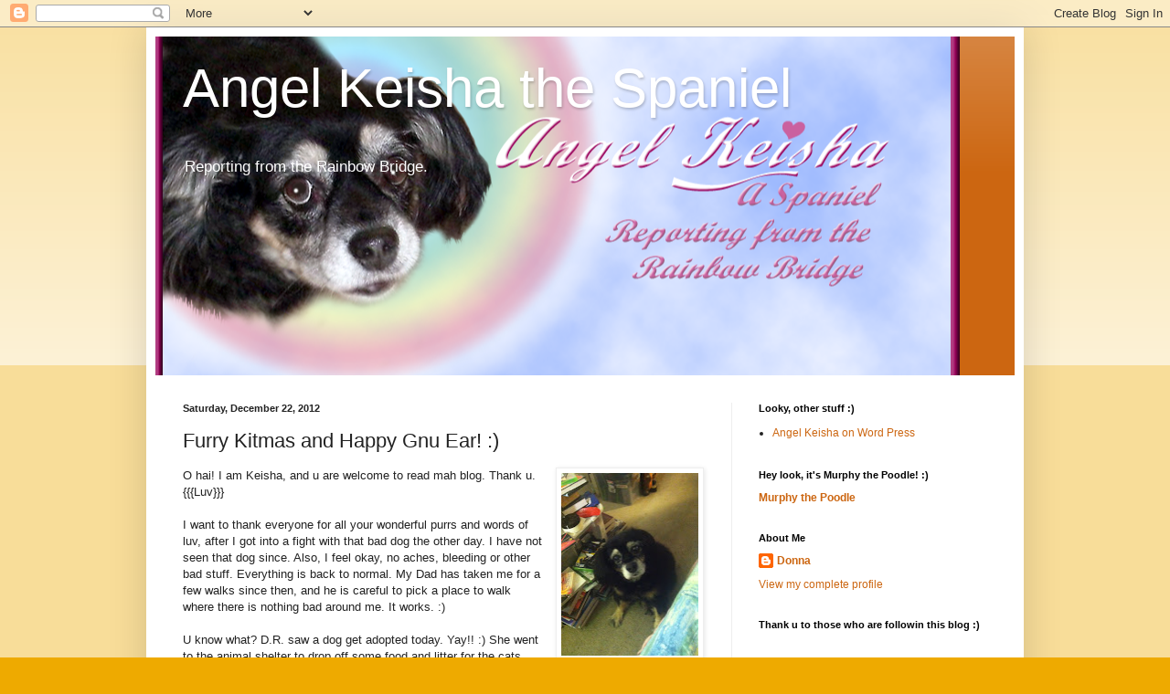

--- FILE ---
content_type: text/html; charset=UTF-8
request_url: https://skeeple.blogspot.com/2012/12/furry-kitmas-and-happy-gnu-ear.html?showComment=1356253582935
body_size: 22198
content:
<!DOCTYPE html>
<html class='v2' dir='ltr' lang='en'>
<head>
<link href='https://www.blogger.com/static/v1/widgets/335934321-css_bundle_v2.css' rel='stylesheet' type='text/css'/>
<meta content='width=1100' name='viewport'/>
<meta content='text/html; charset=UTF-8' http-equiv='Content-Type'/>
<meta content='blogger' name='generator'/>
<link href='https://skeeple.blogspot.com/favicon.ico' rel='icon' type='image/x-icon'/>
<link href='http://skeeple.blogspot.com/2012/12/furry-kitmas-and-happy-gnu-ear.html' rel='canonical'/>
<link rel="alternate" type="application/atom+xml" title="Angel Keisha the Spaniel - Atom" href="https://skeeple.blogspot.com/feeds/posts/default" />
<link rel="alternate" type="application/rss+xml" title="Angel Keisha the Spaniel - RSS" href="https://skeeple.blogspot.com/feeds/posts/default?alt=rss" />
<link rel="service.post" type="application/atom+xml" title="Angel Keisha the Spaniel - Atom" href="https://www.blogger.com/feeds/5808252526299220835/posts/default" />

<link rel="alternate" type="application/atom+xml" title="Angel Keisha the Spaniel - Atom" href="https://skeeple.blogspot.com/feeds/4522379077910205759/comments/default" />
<!--Can't find substitution for tag [blog.ieCssRetrofitLinks]-->
<link href='https://blogger.googleusercontent.com/img/b/R29vZ2xl/AVvXsEhqbQKZ3C69H_ANEtbV4va0LhY5qs4zopxhrPXaH6lw45MPYSgvlTXqy8xiNOR5KQOaIiIMdk9BXg57nxngT65quwlS-8jrz9Ijp_oNRFis_kzeVmBEeRe02kHmXh-7eEOoljrRPPpGe_hU/s200/IMG_0465.jpg' rel='image_src'/>
<meta content='http://skeeple.blogspot.com/2012/12/furry-kitmas-and-happy-gnu-ear.html' property='og:url'/>
<meta content='Furry Kitmas and Happy Gnu Ear! :)' property='og:title'/>
<meta content='O hai! I am Keisha, and u are welcome to read mah blog. Thank u. {{{Luv}}}   I want to thank everyone for all your wonderful purrs and words...' property='og:description'/>
<meta content='https://blogger.googleusercontent.com/img/b/R29vZ2xl/AVvXsEhqbQKZ3C69H_ANEtbV4va0LhY5qs4zopxhrPXaH6lw45MPYSgvlTXqy8xiNOR5KQOaIiIMdk9BXg57nxngT65quwlS-8jrz9Ijp_oNRFis_kzeVmBEeRe02kHmXh-7eEOoljrRPPpGe_hU/w1200-h630-p-k-no-nu/IMG_0465.jpg' property='og:image'/>
<title>Angel Keisha the Spaniel: Furry Kitmas and Happy Gnu Ear! :)</title>
<style id='page-skin-1' type='text/css'><!--
/*
-----------------------------------------------
Blogger Template Style
Name:     Simple
Designer: Blogger
URL:      www.blogger.com
----------------------------------------------- */
/* Content
----------------------------------------------- */
body {
font: normal normal 12px Arial, Tahoma, Helvetica, FreeSans, sans-serif;
color: #222222;
background: #eeaa00 none repeat scroll top left;
padding: 0 40px 40px 40px;
}
html body .region-inner {
min-width: 0;
max-width: 100%;
width: auto;
}
h2 {
font-size: 22px;
}
a:link {
text-decoration:none;
color: #cc6611;
}
a:visited {
text-decoration:none;
color: #888888;
}
a:hover {
text-decoration:underline;
color: #ff9900;
}
.body-fauxcolumn-outer .fauxcolumn-inner {
background: transparent url(https://resources.blogblog.com/blogblog/data/1kt/simple/body_gradient_tile_light.png) repeat scroll top left;
_background-image: none;
}
.body-fauxcolumn-outer .cap-top {
position: absolute;
z-index: 1;
height: 400px;
width: 100%;
}
.body-fauxcolumn-outer .cap-top .cap-left {
width: 100%;
background: transparent url(https://resources.blogblog.com/blogblog/data/1kt/simple/gradients_light.png) repeat-x scroll top left;
_background-image: none;
}
.content-outer {
-moz-box-shadow: 0 0 40px rgba(0, 0, 0, .15);
-webkit-box-shadow: 0 0 5px rgba(0, 0, 0, .15);
-goog-ms-box-shadow: 0 0 10px #333333;
box-shadow: 0 0 40px rgba(0, 0, 0, .15);
margin-bottom: 1px;
}
.content-inner {
padding: 10px 10px;
}
.content-inner {
background-color: #ffffff;
}
/* Header
----------------------------------------------- */
.header-outer {
background: #cc6611 url(//www.blogblog.com/1kt/simple/gradients_light.png) repeat-x scroll 0 -400px;
_background-image: none;
}
.Header h1 {
font: normal normal 60px Arial, Tahoma, Helvetica, FreeSans, sans-serif;
color: #ffffff;
text-shadow: 1px 2px 3px rgba(0, 0, 0, .2);
}
.Header h1 a {
color: #ffffff;
}
.Header .description {
font-size: 140%;
color: #ffffff;
}
.header-inner .Header .titlewrapper {
padding: 22px 30px;
}
.header-inner .Header .descriptionwrapper {
padding: 0 30px;
}
/* Tabs
----------------------------------------------- */
.tabs-inner .section:first-child {
border-top: 0 solid #eeeeee;
}
.tabs-inner .section:first-child ul {
margin-top: -0;
border-top: 0 solid #eeeeee;
border-left: 0 solid #eeeeee;
border-right: 0 solid #eeeeee;
}
.tabs-inner .widget ul {
background: #f5f5f5 url(https://resources.blogblog.com/blogblog/data/1kt/simple/gradients_light.png) repeat-x scroll 0 -800px;
_background-image: none;
border-bottom: 1px solid #eeeeee;
margin-top: 0;
margin-left: -30px;
margin-right: -30px;
}
.tabs-inner .widget li a {
display: inline-block;
padding: .6em 1em;
font: normal normal 14px Arial, Tahoma, Helvetica, FreeSans, sans-serif;
color: #999999;
border-left: 1px solid #ffffff;
border-right: 1px solid #eeeeee;
}
.tabs-inner .widget li:first-child a {
border-left: none;
}
.tabs-inner .widget li.selected a, .tabs-inner .widget li a:hover {
color: #000000;
background-color: #eeeeee;
text-decoration: none;
}
/* Columns
----------------------------------------------- */
.main-outer {
border-top: 0 solid #eeeeee;
}
.fauxcolumn-left-outer .fauxcolumn-inner {
border-right: 1px solid #eeeeee;
}
.fauxcolumn-right-outer .fauxcolumn-inner {
border-left: 1px solid #eeeeee;
}
/* Headings
----------------------------------------------- */
div.widget > h2,
div.widget h2.title {
margin: 0 0 1em 0;
font: normal bold 11px Arial, Tahoma, Helvetica, FreeSans, sans-serif;
color: #000000;
}
/* Widgets
----------------------------------------------- */
.widget .zippy {
color: #999999;
text-shadow: 2px 2px 1px rgba(0, 0, 0, .1);
}
.widget .popular-posts ul {
list-style: none;
}
/* Posts
----------------------------------------------- */
h2.date-header {
font: normal bold 11px Arial, Tahoma, Helvetica, FreeSans, sans-serif;
}
.date-header span {
background-color: transparent;
color: #222222;
padding: inherit;
letter-spacing: inherit;
margin: inherit;
}
.main-inner {
padding-top: 30px;
padding-bottom: 30px;
}
.main-inner .column-center-inner {
padding: 0 15px;
}
.main-inner .column-center-inner .section {
margin: 0 15px;
}
.post {
margin: 0 0 25px 0;
}
h3.post-title, .comments h4 {
font: normal normal 22px Arial, Tahoma, Helvetica, FreeSans, sans-serif;
margin: .75em 0 0;
}
.post-body {
font-size: 110%;
line-height: 1.4;
position: relative;
}
.post-body img, .post-body .tr-caption-container, .Profile img, .Image img,
.BlogList .item-thumbnail img {
padding: 2px;
background: #ffffff;
border: 1px solid #eeeeee;
-moz-box-shadow: 1px 1px 5px rgba(0, 0, 0, .1);
-webkit-box-shadow: 1px 1px 5px rgba(0, 0, 0, .1);
box-shadow: 1px 1px 5px rgba(0, 0, 0, .1);
}
.post-body img, .post-body .tr-caption-container {
padding: 5px;
}
.post-body .tr-caption-container {
color: #222222;
}
.post-body .tr-caption-container img {
padding: 0;
background: transparent;
border: none;
-moz-box-shadow: 0 0 0 rgba(0, 0, 0, .1);
-webkit-box-shadow: 0 0 0 rgba(0, 0, 0, .1);
box-shadow: 0 0 0 rgba(0, 0, 0, .1);
}
.post-header {
margin: 0 0 1.5em;
line-height: 1.6;
font-size: 90%;
}
.post-footer {
margin: 20px -2px 0;
padding: 5px 10px;
color: #666666;
background-color: #f9f9f9;
border-bottom: 1px solid #eeeeee;
line-height: 1.6;
font-size: 90%;
}
#comments .comment-author {
padding-top: 1.5em;
border-top: 1px solid #eeeeee;
background-position: 0 1.5em;
}
#comments .comment-author:first-child {
padding-top: 0;
border-top: none;
}
.avatar-image-container {
margin: .2em 0 0;
}
#comments .avatar-image-container img {
border: 1px solid #eeeeee;
}
/* Comments
----------------------------------------------- */
.comments .comments-content .icon.blog-author {
background-repeat: no-repeat;
background-image: url([data-uri]);
}
.comments .comments-content .loadmore a {
border-top: 1px solid #999999;
border-bottom: 1px solid #999999;
}
.comments .comment-thread.inline-thread {
background-color: #f9f9f9;
}
.comments .continue {
border-top: 2px solid #999999;
}
/* Accents
---------------------------------------------- */
.section-columns td.columns-cell {
border-left: 1px solid #eeeeee;
}
.blog-pager {
background: transparent none no-repeat scroll top center;
}
.blog-pager-older-link, .home-link,
.blog-pager-newer-link {
background-color: #ffffff;
padding: 5px;
}
.footer-outer {
border-top: 0 dashed #bbbbbb;
}
/* Mobile
----------------------------------------------- */
body.mobile  {
background-size: auto;
}
.mobile .body-fauxcolumn-outer {
background: transparent none repeat scroll top left;
}
.mobile .body-fauxcolumn-outer .cap-top {
background-size: 100% auto;
}
.mobile .content-outer {
-webkit-box-shadow: 0 0 3px rgba(0, 0, 0, .15);
box-shadow: 0 0 3px rgba(0, 0, 0, .15);
}
.mobile .tabs-inner .widget ul {
margin-left: 0;
margin-right: 0;
}
.mobile .post {
margin: 0;
}
.mobile .main-inner .column-center-inner .section {
margin: 0;
}
.mobile .date-header span {
padding: 0.1em 10px;
margin: 0 -10px;
}
.mobile h3.post-title {
margin: 0;
}
.mobile .blog-pager {
background: transparent none no-repeat scroll top center;
}
.mobile .footer-outer {
border-top: none;
}
.mobile .main-inner, .mobile .footer-inner {
background-color: #ffffff;
}
.mobile-index-contents {
color: #222222;
}
.mobile-link-button {
background-color: #cc6611;
}
.mobile-link-button a:link, .mobile-link-button a:visited {
color: #ffffff;
}
.mobile .tabs-inner .section:first-child {
border-top: none;
}
.mobile .tabs-inner .PageList .widget-content {
background-color: #eeeeee;
color: #000000;
border-top: 1px solid #eeeeee;
border-bottom: 1px solid #eeeeee;
}
.mobile .tabs-inner .PageList .widget-content .pagelist-arrow {
border-left: 1px solid #eeeeee;
}

--></style>
<style id='template-skin-1' type='text/css'><!--
body {
min-width: 960px;
}
.content-outer, .content-fauxcolumn-outer, .region-inner {
min-width: 960px;
max-width: 960px;
_width: 960px;
}
.main-inner .columns {
padding-left: 0;
padding-right: 310px;
}
.main-inner .fauxcolumn-center-outer {
left: 0;
right: 310px;
/* IE6 does not respect left and right together */
_width: expression(this.parentNode.offsetWidth -
parseInt("0") -
parseInt("310px") + 'px');
}
.main-inner .fauxcolumn-left-outer {
width: 0;
}
.main-inner .fauxcolumn-right-outer {
width: 310px;
}
.main-inner .column-left-outer {
width: 0;
right: 100%;
margin-left: -0;
}
.main-inner .column-right-outer {
width: 310px;
margin-right: -310px;
}
#layout {
min-width: 0;
}
#layout .content-outer {
min-width: 0;
width: 800px;
}
#layout .region-inner {
min-width: 0;
width: auto;
}
body#layout div.add_widget {
padding: 8px;
}
body#layout div.add_widget a {
margin-left: 32px;
}
--></style>
<link href='https://www.blogger.com/dyn-css/authorization.css?targetBlogID=5808252526299220835&amp;zx=9ce0ba2d-2664-48c5-92ef-46216b8297b0' media='none' onload='if(media!=&#39;all&#39;)media=&#39;all&#39;' rel='stylesheet'/><noscript><link href='https://www.blogger.com/dyn-css/authorization.css?targetBlogID=5808252526299220835&amp;zx=9ce0ba2d-2664-48c5-92ef-46216b8297b0' rel='stylesheet'/></noscript>
<meta name='google-adsense-platform-account' content='ca-host-pub-1556223355139109'/>
<meta name='google-adsense-platform-domain' content='blogspot.com'/>

</head>
<body class='loading variant-bold'>
<div class='navbar section' id='navbar' name='Navbar'><div class='widget Navbar' data-version='1' id='Navbar1'><script type="text/javascript">
    function setAttributeOnload(object, attribute, val) {
      if(window.addEventListener) {
        window.addEventListener('load',
          function(){ object[attribute] = val; }, false);
      } else {
        window.attachEvent('onload', function(){ object[attribute] = val; });
      }
    }
  </script>
<div id="navbar-iframe-container"></div>
<script type="text/javascript" src="https://apis.google.com/js/platform.js"></script>
<script type="text/javascript">
      gapi.load("gapi.iframes:gapi.iframes.style.bubble", function() {
        if (gapi.iframes && gapi.iframes.getContext) {
          gapi.iframes.getContext().openChild({
              url: 'https://www.blogger.com/navbar/5808252526299220835?po\x3d4522379077910205759\x26origin\x3dhttps://skeeple.blogspot.com',
              where: document.getElementById("navbar-iframe-container"),
              id: "navbar-iframe"
          });
        }
      });
    </script><script type="text/javascript">
(function() {
var script = document.createElement('script');
script.type = 'text/javascript';
script.src = '//pagead2.googlesyndication.com/pagead/js/google_top_exp.js';
var head = document.getElementsByTagName('head')[0];
if (head) {
head.appendChild(script);
}})();
</script>
</div></div>
<div class='body-fauxcolumns'>
<div class='fauxcolumn-outer body-fauxcolumn-outer'>
<div class='cap-top'>
<div class='cap-left'></div>
<div class='cap-right'></div>
</div>
<div class='fauxborder-left'>
<div class='fauxborder-right'></div>
<div class='fauxcolumn-inner'>
</div>
</div>
<div class='cap-bottom'>
<div class='cap-left'></div>
<div class='cap-right'></div>
</div>
</div>
</div>
<div class='content'>
<div class='content-fauxcolumns'>
<div class='fauxcolumn-outer content-fauxcolumn-outer'>
<div class='cap-top'>
<div class='cap-left'></div>
<div class='cap-right'></div>
</div>
<div class='fauxborder-left'>
<div class='fauxborder-right'></div>
<div class='fauxcolumn-inner'>
</div>
</div>
<div class='cap-bottom'>
<div class='cap-left'></div>
<div class='cap-right'></div>
</div>
</div>
</div>
<div class='content-outer'>
<div class='content-cap-top cap-top'>
<div class='cap-left'></div>
<div class='cap-right'></div>
</div>
<div class='fauxborder-left content-fauxborder-left'>
<div class='fauxborder-right content-fauxborder-right'></div>
<div class='content-inner'>
<header>
<div class='header-outer'>
<div class='header-cap-top cap-top'>
<div class='cap-left'></div>
<div class='cap-right'></div>
</div>
<div class='fauxborder-left header-fauxborder-left'>
<div class='fauxborder-right header-fauxborder-right'></div>
<div class='region-inner header-inner'>
<div class='header section' id='header' name='Header'><div class='widget Header' data-version='1' id='Header1'>
<div id='header-inner' style='background-image: url("https://blogger.googleusercontent.com/img/b/R29vZ2xl/AVvXsEi0GOZ3DfmvYpGofeFurT2DxU62THEiiRJTgaS6g4RQafB7O0tR6FZpS-6HLdmgSqlxNw9oXkVjpsLZK-Gy8q1d0VgzxD0pImFyfBttq_pzjpUidQsvotDpXhAkoNv3exWRYkd60OzjfOZp/s1600/Keisha+Rainbow+Bridge+2.png"); background-position: left; min-height: 371px; _height: 371px; background-repeat: no-repeat; '>
<div class='titlewrapper' style='background: transparent'>
<h1 class='title' style='background: transparent; border-width: 0px'>
<a href='https://skeeple.blogspot.com/'>
Angel Keisha the Spaniel
</a>
</h1>
</div>
<div class='descriptionwrapper'>
<p class='description'><span>Reporting from the Rainbow Bridge.</span></p>
</div>
</div>
</div></div>
</div>
</div>
<div class='header-cap-bottom cap-bottom'>
<div class='cap-left'></div>
<div class='cap-right'></div>
</div>
</div>
</header>
<div class='tabs-outer'>
<div class='tabs-cap-top cap-top'>
<div class='cap-left'></div>
<div class='cap-right'></div>
</div>
<div class='fauxborder-left tabs-fauxborder-left'>
<div class='fauxborder-right tabs-fauxborder-right'></div>
<div class='region-inner tabs-inner'>
<div class='tabs no-items section' id='crosscol' name='Cross-Column'></div>
<div class='tabs no-items section' id='crosscol-overflow' name='Cross-Column 2'></div>
</div>
</div>
<div class='tabs-cap-bottom cap-bottom'>
<div class='cap-left'></div>
<div class='cap-right'></div>
</div>
</div>
<div class='main-outer'>
<div class='main-cap-top cap-top'>
<div class='cap-left'></div>
<div class='cap-right'></div>
</div>
<div class='fauxborder-left main-fauxborder-left'>
<div class='fauxborder-right main-fauxborder-right'></div>
<div class='region-inner main-inner'>
<div class='columns fauxcolumns'>
<div class='fauxcolumn-outer fauxcolumn-center-outer'>
<div class='cap-top'>
<div class='cap-left'></div>
<div class='cap-right'></div>
</div>
<div class='fauxborder-left'>
<div class='fauxborder-right'></div>
<div class='fauxcolumn-inner'>
</div>
</div>
<div class='cap-bottom'>
<div class='cap-left'></div>
<div class='cap-right'></div>
</div>
</div>
<div class='fauxcolumn-outer fauxcolumn-left-outer'>
<div class='cap-top'>
<div class='cap-left'></div>
<div class='cap-right'></div>
</div>
<div class='fauxborder-left'>
<div class='fauxborder-right'></div>
<div class='fauxcolumn-inner'>
</div>
</div>
<div class='cap-bottom'>
<div class='cap-left'></div>
<div class='cap-right'></div>
</div>
</div>
<div class='fauxcolumn-outer fauxcolumn-right-outer'>
<div class='cap-top'>
<div class='cap-left'></div>
<div class='cap-right'></div>
</div>
<div class='fauxborder-left'>
<div class='fauxborder-right'></div>
<div class='fauxcolumn-inner'>
</div>
</div>
<div class='cap-bottom'>
<div class='cap-left'></div>
<div class='cap-right'></div>
</div>
</div>
<!-- corrects IE6 width calculation -->
<div class='columns-inner'>
<div class='column-center-outer'>
<div class='column-center-inner'>
<div class='main section' id='main' name='Main'><div class='widget Blog' data-version='1' id='Blog1'>
<div class='blog-posts hfeed'>

          <div class="date-outer">
        
<h2 class='date-header'><span>Saturday, December 22, 2012</span></h2>

          <div class="date-posts">
        
<div class='post-outer'>
<div class='post hentry uncustomized-post-template' itemprop='blogPost' itemscope='itemscope' itemtype='http://schema.org/BlogPosting'>
<meta content='https://blogger.googleusercontent.com/img/b/R29vZ2xl/AVvXsEhqbQKZ3C69H_ANEtbV4va0LhY5qs4zopxhrPXaH6lw45MPYSgvlTXqy8xiNOR5KQOaIiIMdk9BXg57nxngT65quwlS-8jrz9Ijp_oNRFis_kzeVmBEeRe02kHmXh-7eEOoljrRPPpGe_hU/s200/IMG_0465.jpg' itemprop='image_url'/>
<meta content='5808252526299220835' itemprop='blogId'/>
<meta content='4522379077910205759' itemprop='postId'/>
<a name='4522379077910205759'></a>
<h3 class='post-title entry-title' itemprop='name'>
Furry Kitmas and Happy Gnu Ear! :)
</h3>
<div class='post-header'>
<div class='post-header-line-1'></div>
</div>
<div class='post-body entry-content' id='post-body-4522379077910205759' itemprop='description articleBody'>
<div class="separator" style="clear: both; text-align: center;"><a href="https://blogger.googleusercontent.com/img/b/R29vZ2xl/AVvXsEhqbQKZ3C69H_ANEtbV4va0LhY5qs4zopxhrPXaH6lw45MPYSgvlTXqy8xiNOR5KQOaIiIMdk9BXg57nxngT65quwlS-8jrz9Ijp_oNRFis_kzeVmBEeRe02kHmXh-7eEOoljrRPPpGe_hU/s1600/IMG_0465.jpg" imageanchor="1" style="clear:right; float:right; margin-left:1em; margin-bottom:1em"><img border="0" height="200" src="https://blogger.googleusercontent.com/img/b/R29vZ2xl/AVvXsEhqbQKZ3C69H_ANEtbV4va0LhY5qs4zopxhrPXaH6lw45MPYSgvlTXqy8xiNOR5KQOaIiIMdk9BXg57nxngT65quwlS-8jrz9Ijp_oNRFis_kzeVmBEeRe02kHmXh-7eEOoljrRPPpGe_hU/s200/IMG_0465.jpg" width="150" /></a></div>O hai! I am Keisha, and u are welcome to read mah blog. Thank u. {{{Luv}}}<br />
<br />
I want to thank everyone for all your wonderful purrs and words of luv, after I got into a fight with that bad dog the other day. I have not seen that dog since. Also, I feel okay, no aches, bleeding or other bad stuff. Everything is back to normal. My Dad has taken me for a few walks since then, and he is careful to pick a place to walk where there is nothing bad around me. It works. :)<br />
<br />
U know what? D.R. saw a dog get adopted today. Yay!! :) She went to the animal shelter to drop off some food and litter for the cats and dogs. When she was done with that, she noticed there was a dog next to the person behind the front desk. Another person was on the other side of the desk. D.R. asked that lady what was the name of the dog. She said Bear. D.R. said, "Did you adopt him?" and the lady said yes! She just adopted Bear the dog today. She walked in and knew right away she wanted to keep him. D.R. said, "Congratulations." Adoption is a very kind thing to do. It saves lives. :) <br />
<br />
I woke up D.R. at 4:30 this morning. She was asleep. She looked around, then she saw me. I went back outside, and D.R. had some breakfast, while I went for a walk with Dad. D.R. went back to sleep. She has had the floo for a few days, so she was feeling all icky and bad on Fries Day. D.R. got some more rest today. She told me she felt a little better every day. I hope she is all spiffy by Monday, because that is Crispmouse Eve. We have to be ready for Santa! :)<br />
<br />
I hope u and ur famblee and friends have a good Crispmouse. I see u later. Thanks! :) {{{Luv}}}
<div style='clear: both;'></div>
</div>
<div class='post-footer'>
<div class='post-footer-line post-footer-line-1'>
<span class='post-author vcard'>
Posted by
<span class='fn' itemprop='author' itemscope='itemscope' itemtype='http://schema.org/Person'>
<meta content='https://www.blogger.com/profile/16712710601861189554' itemprop='url'/>
<a class='g-profile' href='https://www.blogger.com/profile/16712710601861189554' rel='author' title='author profile'>
<span itemprop='name'>Donna</span>
</a>
</span>
</span>
<span class='post-timestamp'>
at
<meta content='http://skeeple.blogspot.com/2012/12/furry-kitmas-and-happy-gnu-ear.html' itemprop='url'/>
<a class='timestamp-link' href='https://skeeple.blogspot.com/2012/12/furry-kitmas-and-happy-gnu-ear.html' rel='bookmark' title='permanent link'><abbr class='published' itemprop='datePublished' title='2012-12-22T18:12:00-05:00'>6:12&#8239;PM</abbr></a>
</span>
<span class='post-comment-link'>
</span>
<span class='post-icons'>
<span class='item-control blog-admin pid-1946126223'>
<a href='https://www.blogger.com/post-edit.g?blogID=5808252526299220835&postID=4522379077910205759&from=pencil' title='Edit Post'>
<img alt='' class='icon-action' height='18' src='https://resources.blogblog.com/img/icon18_edit_allbkg.gif' width='18'/>
</a>
</span>
</span>
<div class='post-share-buttons goog-inline-block'>
</div>
</div>
<div class='post-footer-line post-footer-line-2'>
<span class='post-labels'>
</span>
</div>
<div class='post-footer-line post-footer-line-3'>
<span class='post-location'>
</span>
</div>
</div>
</div>
<div class='comments' id='comments'>
<a name='comments'></a>
<h4>30 comments:</h4>
<div id='Blog1_comments-block-wrapper'>
<dl class='avatar-comment-indent' id='comments-block'>
<dt class='comment-author ' id='c6139715742859035266'>
<a name='c6139715742859035266'></a>
<div class="avatar-image-container avatar-stock"><span dir="ltr"><a href="https://www.blogger.com/profile/05245023109602944591" target="" rel="nofollow" onclick="" class="avatar-hovercard" id="av-6139715742859035266-05245023109602944591"><img src="//www.blogger.com/img/blogger_logo_round_35.png" width="35" height="35" alt="" title="Anonymous">

</a></span></div>
<a href='https://www.blogger.com/profile/05245023109602944591' rel='nofollow'>Anonymous</a>
said...
</dt>
<dd class='comment-body' id='Blog1_cmt-6139715742859035266'>
<p>
Woohoo!! It musta been a wonderful sight seeing a dog get adopted, yes? I hope D.R. cures from all sickies soon and Merry Crispmouse to your too <br />Cotton
</p>
</dd>
<dd class='comment-footer'>
<span class='comment-timestamp'>
<a href='https://skeeple.blogspot.com/2012/12/furry-kitmas-and-happy-gnu-ear.html?showComment=1356226989024#c6139715742859035266' title='comment permalink'>
December 22, 2012 at 8:43&#8239;PM
</a>
<span class='item-control blog-admin pid-1573659196'>
<a class='comment-delete' href='https://www.blogger.com/comment/delete/5808252526299220835/6139715742859035266' title='Delete Comment'>
<img src='https://resources.blogblog.com/img/icon_delete13.gif'/>
</a>
</span>
</span>
</dd>
<dt class='comment-author blog-author' id='c9113819793557700142'>
<a name='c9113819793557700142'></a>
<div class="avatar-image-container avatar-stock"><span dir="ltr"><a href="https://www.blogger.com/profile/16712710601861189554" target="" rel="nofollow" onclick="" class="avatar-hovercard" id="av-9113819793557700142-16712710601861189554"><img src="//www.blogger.com/img/blogger_logo_round_35.png" width="35" height="35" alt="" title="Donna">

</a></span></div>
<a href='https://www.blogger.com/profile/16712710601861189554' rel='nofollow'>Donna</a>
said...
</dt>
<dd class='comment-body' id='Blog1_cmt-9113819793557700142'>
<p>
Thank u, Cotton. :) I wish u and ur hoomins a very Happy Gnu Ears.  :)
</p>
</dd>
<dd class='comment-footer'>
<span class='comment-timestamp'>
<a href='https://skeeple.blogspot.com/2012/12/furry-kitmas-and-happy-gnu-ear.html?showComment=1356227694601#c9113819793557700142' title='comment permalink'>
December 22, 2012 at 8:54&#8239;PM
</a>
<span class='item-control blog-admin pid-1946126223'>
<a class='comment-delete' href='https://www.blogger.com/comment/delete/5808252526299220835/9113819793557700142' title='Delete Comment'>
<img src='https://resources.blogblog.com/img/icon_delete13.gif'/>
</a>
</span>
</span>
</dd>
<dt class='comment-author ' id='c658641432619876059'>
<a name='c658641432619876059'></a>
<div class="avatar-image-container vcard"><span dir="ltr"><a href="https://www.blogger.com/profile/00634513897599275287" target="" rel="nofollow" onclick="" class="avatar-hovercard" id="av-658641432619876059-00634513897599275287"><img src="https://resources.blogblog.com/img/blank.gif" width="35" height="35" class="delayLoad" style="display: none;" longdesc="//1.bp.blogspot.com/_29YtDh1xMXI/TJAJOLNSAlI/AAAAAAAAGjQ/hO5K76Exfq4/S45-s35/squirrel%2Byummy%2Bnuts.JPG" alt="" title="SquirrelQueen">

<noscript><img src="//1.bp.blogspot.com/_29YtDh1xMXI/TJAJOLNSAlI/AAAAAAAAGjQ/hO5K76Exfq4/S45-s35/squirrel%2Byummy%2Bnuts.JPG" width="35" height="35" class="photo" alt=""></noscript></a></span></div>
<a href='https://www.blogger.com/profile/00634513897599275287' rel='nofollow'>SquirrelQueen</a>
said...
</dt>
<dd class='comment-body' id='Blog1_cmt-658641432619876059'>
<p>
Hi Keisha, sorry to hear about your encounter with the bad dog. We hope you are feeling better. We hope D.R. is feeling better too. <br /><br />Seeing animals getting adopted is a wonderful thing. Our mama was telling us about some animals that got adopted this weekend. She saw one kitty being adopted while she was there. <br /><br />Happy Crispmouse, <br />Cindi Lou &amp; The Kitty Krew<br />
</p>
</dd>
<dd class='comment-footer'>
<span class='comment-timestamp'>
<a href='https://skeeple.blogspot.com/2012/12/furry-kitmas-and-happy-gnu-ear.html?showComment=1356246947460#c658641432619876059' title='comment permalink'>
December 23, 2012 at 2:15&#8239;AM
</a>
<span class='item-control blog-admin pid-970007517'>
<a class='comment-delete' href='https://www.blogger.com/comment/delete/5808252526299220835/658641432619876059' title='Delete Comment'>
<img src='https://resources.blogblog.com/img/icon_delete13.gif'/>
</a>
</span>
</span>
</dd>
<dt class='comment-author ' id='c220135938758407636'>
<a name='c220135938758407636'></a>
<div class="avatar-image-container avatar-stock"><span dir="ltr"><a href="https://www.blogger.com/profile/13215335582021912308" target="" rel="nofollow" onclick="" class="avatar-hovercard" id="av-220135938758407636-13215335582021912308"><img src="//www.blogger.com/img/blogger_logo_round_35.png" width="35" height="35" alt="" title="Unknown">

</a></span></div>
<a href='https://www.blogger.com/profile/13215335582021912308' rel='nofollow'>Unknown</a>
said...
</dt>
<dd class='comment-body' id='Blog1_cmt-220135938758407636'>
<p>
Keisha glad you have not seen the bad dog recently. Take care. We too hope DR is better. Paws crossed. Have a super Sunday.<br />Best wishes Molly
</p>
</dd>
<dd class='comment-footer'>
<span class='comment-timestamp'>
<a href='https://skeeple.blogspot.com/2012/12/furry-kitmas-and-happy-gnu-ear.html?showComment=1356253582935#c220135938758407636' title='comment permalink'>
December 23, 2012 at 4:06&#8239;AM
</a>
<span class='item-control blog-admin pid-95454318'>
<a class='comment-delete' href='https://www.blogger.com/comment/delete/5808252526299220835/220135938758407636' title='Delete Comment'>
<img src='https://resources.blogblog.com/img/icon_delete13.gif'/>
</a>
</span>
</span>
</dd>
<dt class='comment-author blog-author' id='c4758861514369195123'>
<a name='c4758861514369195123'></a>
<div class="avatar-image-container avatar-stock"><span dir="ltr"><a href="https://www.blogger.com/profile/16712710601861189554" target="" rel="nofollow" onclick="" class="avatar-hovercard" id="av-4758861514369195123-16712710601861189554"><img src="//www.blogger.com/img/blogger_logo_round_35.png" width="35" height="35" alt="" title="Donna">

</a></span></div>
<a href='https://www.blogger.com/profile/16712710601861189554' rel='nofollow'>Donna</a>
said...
</dt>
<dd class='comment-body' id='Blog1_cmt-4758861514369195123'>
<p>
Thank u, Squirrel Queen. :) I am looking forward to Santa!
</p>
</dd>
<dd class='comment-footer'>
<span class='comment-timestamp'>
<a href='https://skeeple.blogspot.com/2012/12/furry-kitmas-and-happy-gnu-ear.html?showComment=1356257469355#c4758861514369195123' title='comment permalink'>
December 23, 2012 at 5:11&#8239;AM
</a>
<span class='item-control blog-admin pid-1946126223'>
<a class='comment-delete' href='https://www.blogger.com/comment/delete/5808252526299220835/4758861514369195123' title='Delete Comment'>
<img src='https://resources.blogblog.com/img/icon_delete13.gif'/>
</a>
</span>
</span>
</dd>
<dt class='comment-author blog-author' id='c2531467326399012665'>
<a name='c2531467326399012665'></a>
<div class="avatar-image-container avatar-stock"><span dir="ltr"><a href="https://www.blogger.com/profile/16712710601861189554" target="" rel="nofollow" onclick="" class="avatar-hovercard" id="av-2531467326399012665-16712710601861189554"><img src="//www.blogger.com/img/blogger_logo_round_35.png" width="35" height="35" alt="" title="Donna">

</a></span></div>
<a href='https://www.blogger.com/profile/16712710601861189554' rel='nofollow'>Donna</a>
said...
</dt>
<dd class='comment-body' id='Blog1_cmt-2531467326399012665'>
<p>
Thank u, Molly. :) I hope u get lots of cookies for Crispmouse.
</p>
</dd>
<dd class='comment-footer'>
<span class='comment-timestamp'>
<a href='https://skeeple.blogspot.com/2012/12/furry-kitmas-and-happy-gnu-ear.html?showComment=1356257531396#c2531467326399012665' title='comment permalink'>
December 23, 2012 at 5:12&#8239;AM
</a>
<span class='item-control blog-admin pid-1946126223'>
<a class='comment-delete' href='https://www.blogger.com/comment/delete/5808252526299220835/2531467326399012665' title='Delete Comment'>
<img src='https://resources.blogblog.com/img/icon_delete13.gif'/>
</a>
</span>
</span>
</dd>
<dt class='comment-author ' id='c6032515493747639894'>
<a name='c6032515493747639894'></a>
<div class="avatar-image-container vcard"><span dir="ltr"><a href="https://www.blogger.com/profile/03274823343453883938" target="" rel="nofollow" onclick="" class="avatar-hovercard" id="av-6032515493747639894-03274823343453883938"><img src="https://resources.blogblog.com/img/blank.gif" width="35" height="35" class="delayLoad" style="display: none;" longdesc="//blogger.googleusercontent.com/img/b/R29vZ2xl/AVvXsEjAWJMOeLdeFSATJ2gmwm1-XDnsYhDW_ZkVgXyO7gOe46AM3QO26CvLH3oAEvU0aepc76u9-INJDcPRmorM9p4gQVY_NiPPFlGMA802BhsiPt_RxFKFNeyVUa1oIc9KP7M/s45-c/IMG_3670.JPG" alt="" title="My Dog Sam - Ruptured Disk">

<noscript><img src="//blogger.googleusercontent.com/img/b/R29vZ2xl/AVvXsEjAWJMOeLdeFSATJ2gmwm1-XDnsYhDW_ZkVgXyO7gOe46AM3QO26CvLH3oAEvU0aepc76u9-INJDcPRmorM9p4gQVY_NiPPFlGMA802BhsiPt_RxFKFNeyVUa1oIc9KP7M/s45-c/IMG_3670.JPG" width="35" height="35" class="photo" alt=""></noscript></a></span></div>
<a href='https://www.blogger.com/profile/03274823343453883938' rel='nofollow'>My Dog Sam - Ruptured Disk</a>
said...
</dt>
<dd class='comment-body' id='Blog1_cmt-6032515493747639894'>
<p>
Hi Keisha, we&#39;re very glad that you are fine. With Christmas so close, it&#39;s important to your family and friends that you&#39;re in fine shape.
</p>
</dd>
<dd class='comment-footer'>
<span class='comment-timestamp'>
<a href='https://skeeple.blogspot.com/2012/12/furry-kitmas-and-happy-gnu-ear.html?showComment=1356278633113#c6032515493747639894' title='comment permalink'>
December 23, 2012 at 11:03&#8239;AM
</a>
<span class='item-control blog-admin pid-1072521181'>
<a class='comment-delete' href='https://www.blogger.com/comment/delete/5808252526299220835/6032515493747639894' title='Delete Comment'>
<img src='https://resources.blogblog.com/img/icon_delete13.gif'/>
</a>
</span>
</span>
</dd>
<dt class='comment-author blog-author' id='c1856138770332753218'>
<a name='c1856138770332753218'></a>
<div class="avatar-image-container avatar-stock"><span dir="ltr"><a href="https://www.blogger.com/profile/16712710601861189554" target="" rel="nofollow" onclick="" class="avatar-hovercard" id="av-1856138770332753218-16712710601861189554"><img src="//www.blogger.com/img/blogger_logo_round_35.png" width="35" height="35" alt="" title="Donna">

</a></span></div>
<a href='https://www.blogger.com/profile/16712710601861189554' rel='nofollow'>Donna</a>
said...
</dt>
<dd class='comment-body' id='Blog1_cmt-1856138770332753218'>
<p>
Thank u, Sam. :) I hope u and ur famblee have a wunnerful Crispmouse. :)
</p>
</dd>
<dd class='comment-footer'>
<span class='comment-timestamp'>
<a href='https://skeeple.blogspot.com/2012/12/furry-kitmas-and-happy-gnu-ear.html?showComment=1356279627116#c1856138770332753218' title='comment permalink'>
December 23, 2012 at 11:20&#8239;AM
</a>
<span class='item-control blog-admin pid-1946126223'>
<a class='comment-delete' href='https://www.blogger.com/comment/delete/5808252526299220835/1856138770332753218' title='Delete Comment'>
<img src='https://resources.blogblog.com/img/icon_delete13.gif'/>
</a>
</span>
</span>
</dd>
<dt class='comment-author ' id='c89620420244354057'>
<a name='c89620420244354057'></a>
<div class="avatar-image-container vcard"><span dir="ltr"><a href="https://www.blogger.com/profile/07660530686361257315" target="" rel="nofollow" onclick="" class="avatar-hovercard" id="av-89620420244354057-07660530686361257315"><img src="https://resources.blogblog.com/img/blank.gif" width="35" height="35" class="delayLoad" style="display: none;" longdesc="//blogger.googleusercontent.com/img/b/R29vZ2xl/AVvXsEgJtIDuT9zw-UhHswkG0ArAGlWesjsFPOfE1I5QjC1CALvIYFyLv2B4gnujCmJrNggXwtijtJmLvJX5_A6SzO72LtBHuSr7-YGz6VTFzSCOpj8S6j8faf_qurW5iQcXtw/s45-c/blogImage.jpg" alt="" title="Kali and Aswell">

<noscript><img src="//blogger.googleusercontent.com/img/b/R29vZ2xl/AVvXsEgJtIDuT9zw-UhHswkG0ArAGlWesjsFPOfE1I5QjC1CALvIYFyLv2B4gnujCmJrNggXwtijtJmLvJX5_A6SzO72LtBHuSr7-YGz6VTFzSCOpj8S6j8faf_qurW5iQcXtw/s45-c/blogImage.jpg" width="35" height="35" class="photo" alt=""></noscript></a></span></div>
<a href='https://www.blogger.com/profile/07660530686361257315' rel='nofollow'>Kali and Aswell</a>
said...
</dt>
<dd class='comment-body' id='Blog1_cmt-89620420244354057'>
<p>
I do hoped you all has a happy crispmouse! And Aswell too. 
</p>
</dd>
<dd class='comment-footer'>
<span class='comment-timestamp'>
<a href='https://skeeple.blogspot.com/2012/12/furry-kitmas-and-happy-gnu-ear.html?showComment=1356280287786#c89620420244354057' title='comment permalink'>
December 23, 2012 at 11:31&#8239;AM
</a>
<span class='item-control blog-admin pid-1374039723'>
<a class='comment-delete' href='https://www.blogger.com/comment/delete/5808252526299220835/89620420244354057' title='Delete Comment'>
<img src='https://resources.blogblog.com/img/icon_delete13.gif'/>
</a>
</span>
</span>
</dd>
<dt class='comment-author ' id='c3127283356348317945'>
<a name='c3127283356348317945'></a>
<div class="avatar-image-container vcard"><span dir="ltr"><a href="https://www.blogger.com/profile/00412703583921658038" target="" rel="nofollow" onclick="" class="avatar-hovercard" id="av-3127283356348317945-00412703583921658038"><img src="https://resources.blogblog.com/img/blank.gif" width="35" height="35" class="delayLoad" style="display: none;" longdesc="//4.bp.blogspot.com/_HhUjJ73jZso/SaJU_q0dYuI/AAAAAAAALQg/VQJwMBKaPzI/S45-s35/Profile%2BPhoto%2BSmile.jpg" alt="" title="Daisy">

<noscript><img src="//4.bp.blogspot.com/_HhUjJ73jZso/SaJU_q0dYuI/AAAAAAAALQg/VQJwMBKaPzI/S45-s35/Profile%2BPhoto%2BSmile.jpg" width="35" height="35" class="photo" alt=""></noscript></a></span></div>
<a href='https://www.blogger.com/profile/00412703583921658038' rel='nofollow'>Daisy</a>
said...
</dt>
<dd class='comment-body' id='Blog1_cmt-3127283356348317945'>
<p>
Oh Keisha, I just read about the terrible thing that happened to you. I am so happy that you are okay.<br /><br />It must have been so wonderful to see that dog get adopted. Wishing you and your family a very merry Christmas! 
</p>
</dd>
<dd class='comment-footer'>
<span class='comment-timestamp'>
<a href='https://skeeple.blogspot.com/2012/12/furry-kitmas-and-happy-gnu-ear.html?showComment=1356289247061#c3127283356348317945' title='comment permalink'>
December 23, 2012 at 2:00&#8239;PM
</a>
<span class='item-control blog-admin pid-1789148482'>
<a class='comment-delete' href='https://www.blogger.com/comment/delete/5808252526299220835/3127283356348317945' title='Delete Comment'>
<img src='https://resources.blogblog.com/img/icon_delete13.gif'/>
</a>
</span>
</span>
</dd>
<dt class='comment-author ' id='c1088697868737792768'>
<a name='c1088697868737792768'></a>
<div class="avatar-image-container vcard"><span dir="ltr"><a href="https://www.blogger.com/profile/03826436779639963005" target="" rel="nofollow" onclick="" class="avatar-hovercard" id="av-1088697868737792768-03826436779639963005"><img src="https://resources.blogblog.com/img/blank.gif" width="35" height="35" class="delayLoad" style="display: none;" longdesc="//blogger.googleusercontent.com/img/b/R29vZ2xl/AVvXsEgY45fNTJ_Lwd1TYEUOGZuqDQ66-KfG5QjYLN515ieZOLbaH3KMeu-f-bMc1q3QfuPmG_asXoe4J5AsGwDVSRKeGIeRqA2H9PP4vngnrvcllIIZE4Vch3c1v2TeP2Rk-A/s45-c/contorno.jpg" alt="" title="Chicco">

<noscript><img src="//blogger.googleusercontent.com/img/b/R29vZ2xl/AVvXsEgY45fNTJ_Lwd1TYEUOGZuqDQ66-KfG5QjYLN515ieZOLbaH3KMeu-f-bMc1q3QfuPmG_asXoe4J5AsGwDVSRKeGIeRqA2H9PP4vngnrvcllIIZE4Vch3c1v2TeP2Rk-A/s45-c/contorno.jpg" width="35" height="35" class="photo" alt=""></noscript></a></span></div>
<a href='https://www.blogger.com/profile/03826436779639963005' rel='nofollow'>Chicco</a>
said...
</dt>
<dd class='comment-body' id='Blog1_cmt-1088697868737792768'>
<p>
Hello Keisha,<br />i hope all is better with you now.<br />How beautiful adopting a dog :)<br />Merry Christmas<br />and a 2013 full of happiness and joy!!!<br />A big hug to all of you.<br />Woof, woof,<br /><br />Chicco &amp; family<br />
</p>
</dd>
<dd class='comment-footer'>
<span class='comment-timestamp'>
<a href='https://skeeple.blogspot.com/2012/12/furry-kitmas-and-happy-gnu-ear.html?showComment=1356297106466#c1088697868737792768' title='comment permalink'>
December 23, 2012 at 4:11&#8239;PM
</a>
<span class='item-control blog-admin pid-312078655'>
<a class='comment-delete' href='https://www.blogger.com/comment/delete/5808252526299220835/1088697868737792768' title='Delete Comment'>
<img src='https://resources.blogblog.com/img/icon_delete13.gif'/>
</a>
</span>
</span>
</dd>
<dt class='comment-author blog-author' id='c5098862304095704587'>
<a name='c5098862304095704587'></a>
<div class="avatar-image-container avatar-stock"><span dir="ltr"><a href="https://www.blogger.com/profile/16712710601861189554" target="" rel="nofollow" onclick="" class="avatar-hovercard" id="av-5098862304095704587-16712710601861189554"><img src="//www.blogger.com/img/blogger_logo_round_35.png" width="35" height="35" alt="" title="Donna">

</a></span></div>
<a href='https://www.blogger.com/profile/16712710601861189554' rel='nofollow'>Donna</a>
said...
</dt>
<dd class='comment-body' id='Blog1_cmt-5098862304095704587'>
<p>
Thank u, Kali and Aswell. :) I send u hugs. {{{hugs}}}
</p>
</dd>
<dd class='comment-footer'>
<span class='comment-timestamp'>
<a href='https://skeeple.blogspot.com/2012/12/furry-kitmas-and-happy-gnu-ear.html?showComment=1356298004215#c5098862304095704587' title='comment permalink'>
December 23, 2012 at 4:26&#8239;PM
</a>
<span class='item-control blog-admin pid-1946126223'>
<a class='comment-delete' href='https://www.blogger.com/comment/delete/5808252526299220835/5098862304095704587' title='Delete Comment'>
<img src='https://resources.blogblog.com/img/icon_delete13.gif'/>
</a>
</span>
</span>
</dd>
<dt class='comment-author blog-author' id='c5251207229709420784'>
<a name='c5251207229709420784'></a>
<div class="avatar-image-container avatar-stock"><span dir="ltr"><a href="https://www.blogger.com/profile/16712710601861189554" target="" rel="nofollow" onclick="" class="avatar-hovercard" id="av-5251207229709420784-16712710601861189554"><img src="//www.blogger.com/img/blogger_logo_round_35.png" width="35" height="35" alt="" title="Donna">

</a></span></div>
<a href='https://www.blogger.com/profile/16712710601861189554' rel='nofollow'>Donna</a>
said...
</dt>
<dd class='comment-body' id='Blog1_cmt-5251207229709420784'>
<p>
Thank u, Daisy. :) Merry Crispmouse and Happy Gnu Ears!! :)
</p>
</dd>
<dd class='comment-footer'>
<span class='comment-timestamp'>
<a href='https://skeeple.blogspot.com/2012/12/furry-kitmas-and-happy-gnu-ear.html?showComment=1356298054603#c5251207229709420784' title='comment permalink'>
December 23, 2012 at 4:27&#8239;PM
</a>
<span class='item-control blog-admin pid-1946126223'>
<a class='comment-delete' href='https://www.blogger.com/comment/delete/5808252526299220835/5251207229709420784' title='Delete Comment'>
<img src='https://resources.blogblog.com/img/icon_delete13.gif'/>
</a>
</span>
</span>
</dd>
<dt class='comment-author blog-author' id='c6620629832457884887'>
<a name='c6620629832457884887'></a>
<div class="avatar-image-container avatar-stock"><span dir="ltr"><a href="https://www.blogger.com/profile/16712710601861189554" target="" rel="nofollow" onclick="" class="avatar-hovercard" id="av-6620629832457884887-16712710601861189554"><img src="//www.blogger.com/img/blogger_logo_round_35.png" width="35" height="35" alt="" title="Donna">

</a></span></div>
<a href='https://www.blogger.com/profile/16712710601861189554' rel='nofollow'>Donna</a>
said...
</dt>
<dd class='comment-body' id='Blog1_cmt-6620629832457884887'>
<p>
Thank u, Chicco. :) I am glad that dog was adopted, because I was adopted too. :)
</p>
</dd>
<dd class='comment-footer'>
<span class='comment-timestamp'>
<a href='https://skeeple.blogspot.com/2012/12/furry-kitmas-and-happy-gnu-ear.html?showComment=1356298073124#c6620629832457884887' title='comment permalink'>
December 23, 2012 at 4:27&#8239;PM
</a>
<span class='item-control blog-admin pid-1946126223'>
<a class='comment-delete' href='https://www.blogger.com/comment/delete/5808252526299220835/6620629832457884887' title='Delete Comment'>
<img src='https://resources.blogblog.com/img/icon_delete13.gif'/>
</a>
</span>
</span>
</dd>
<dt class='comment-author ' id='c8834034450650115240'>
<a name='c8834034450650115240'></a>
<div class="avatar-image-container vcard"><span dir="ltr"><a href="https://www.blogger.com/profile/04191560240514459312" target="" rel="nofollow" onclick="" class="avatar-hovercard" id="av-8834034450650115240-04191560240514459312"><img src="https://resources.blogblog.com/img/blank.gif" width="35" height="35" class="delayLoad" style="display: none;" longdesc="//blogger.googleusercontent.com/img/b/R29vZ2xl/AVvXsEi-tG0l81ZCsY2rP5neoxjfXM5hioCKHji9OZrEhCQbu7O0kWtGAb3VatXTAUZIeIYjc0Xt0SHwjgsQ0Em2zSzxoWxxiW4gh3kDnb9YTO_x2DDur0XdM9kw8qWDyfnTEA/s45-c/1395925_10153413392930525_130910930_n.jpg" alt="" title="michico&#65290;Adan&#65290;Lego-&#23567;&#33445;&#65290;&#38463;&#20025;&#65290;&#27138;&#39640;">

<noscript><img src="//blogger.googleusercontent.com/img/b/R29vZ2xl/AVvXsEi-tG0l81ZCsY2rP5neoxjfXM5hioCKHji9OZrEhCQbu7O0kWtGAb3VatXTAUZIeIYjc0Xt0SHwjgsQ0Em2zSzxoWxxiW4gh3kDnb9YTO_x2DDur0XdM9kw8qWDyfnTEA/s45-c/1395925_10153413392930525_130910930_n.jpg" width="35" height="35" class="photo" alt=""></noscript></a></span></div>
<a href='https://www.blogger.com/profile/04191560240514459312' rel='nofollow'>michico&#65290;Adan&#65290;Lego-小芥&#65290;阿丹&#65290;樂高</a>
said...
</dt>
<dd class='comment-body' id='Blog1_cmt-8834034450650115240'>
<p>
Scary dogs will be shock me as well,<br />I think you are very brave, and glad you are doing just fine now~<br /><br />Wish you have a wonderful Christmas~
</p>
</dd>
<dd class='comment-footer'>
<span class='comment-timestamp'>
<a href='https://skeeple.blogspot.com/2012/12/furry-kitmas-and-happy-gnu-ear.html?showComment=1356308684095#c8834034450650115240' title='comment permalink'>
December 23, 2012 at 7:24&#8239;PM
</a>
<span class='item-control blog-admin pid-1955677376'>
<a class='comment-delete' href='https://www.blogger.com/comment/delete/5808252526299220835/8834034450650115240' title='Delete Comment'>
<img src='https://resources.blogblog.com/img/icon_delete13.gif'/>
</a>
</span>
</span>
</dd>
<dt class='comment-author blog-author' id='c1149661212509339699'>
<a name='c1149661212509339699'></a>
<div class="avatar-image-container avatar-stock"><span dir="ltr"><a href="https://www.blogger.com/profile/16712710601861189554" target="" rel="nofollow" onclick="" class="avatar-hovercard" id="av-1149661212509339699-16712710601861189554"><img src="//www.blogger.com/img/blogger_logo_round_35.png" width="35" height="35" alt="" title="Donna">

</a></span></div>
<a href='https://www.blogger.com/profile/16712710601861189554' rel='nofollow'>Donna</a>
said...
</dt>
<dd class='comment-body' id='Blog1_cmt-1149661212509339699'>
<p>
Thank u, Michico and Adan. :) I feel good because Santa is on his way! I hope u get lots of neat gifts too. :)
</p>
</dd>
<dd class='comment-footer'>
<span class='comment-timestamp'>
<a href='https://skeeple.blogspot.com/2012/12/furry-kitmas-and-happy-gnu-ear.html?showComment=1356312735272#c1149661212509339699' title='comment permalink'>
December 23, 2012 at 8:32&#8239;PM
</a>
<span class='item-control blog-admin pid-1946126223'>
<a class='comment-delete' href='https://www.blogger.com/comment/delete/5808252526299220835/1149661212509339699' title='Delete Comment'>
<img src='https://resources.blogblog.com/img/icon_delete13.gif'/>
</a>
</span>
</span>
</dd>
<dt class='comment-author ' id='c8747593356795346637'>
<a name='c8747593356795346637'></a>
<div class="avatar-image-container vcard"><span dir="ltr"><a href="https://www.blogger.com/profile/07491812284992435797" target="" rel="nofollow" onclick="" class="avatar-hovercard" id="av-8747593356795346637-07491812284992435797"><img src="https://resources.blogblog.com/img/blank.gif" width="35" height="35" class="delayLoad" style="display: none;" longdesc="//1.bp.blogspot.com/-6c7cjmuiQMY/ZZSuzZGh0NI/AAAAAAAAKRc/YfUgj6RRF9sGJiHHIs1HXyYKlqr-BnQbQCK4BGAYYCw/s35/*" alt="" title="Sasha">

<noscript><img src="//1.bp.blogspot.com/-6c7cjmuiQMY/ZZSuzZGh0NI/AAAAAAAAKRc/YfUgj6RRF9sGJiHHIs1HXyYKlqr-BnQbQCK4BGAYYCw/s35/*" width="35" height="35" class="photo" alt=""></noscript></a></span></div>
<a href='https://www.blogger.com/profile/07491812284992435797' rel='nofollow'>Sasha</a>
said...
</dt>
<dd class='comment-body' id='Blog1_cmt-8747593356795346637'>
<p>
We hope you have a lovely Christmas Keisha. As a very special friend to Diamond, our Guardian Cat, we are thinking of you.<br />Swishing our tails for your loving humans also.<br />Dawn (Shubunkin) for The Pond Fish<br />
</p>
</dd>
<dd class='comment-footer'>
<span class='comment-timestamp'>
<a href='https://skeeple.blogspot.com/2012/12/furry-kitmas-and-happy-gnu-ear.html?showComment=1356345643024#c8747593356795346637' title='comment permalink'>
December 24, 2012 at 5:40&#8239;AM
</a>
<span class='item-control blog-admin pid-1085570755'>
<a class='comment-delete' href='https://www.blogger.com/comment/delete/5808252526299220835/8747593356795346637' title='Delete Comment'>
<img src='https://resources.blogblog.com/img/icon_delete13.gif'/>
</a>
</span>
</span>
</dd>
<dt class='comment-author blog-author' id='c3556438927910341585'>
<a name='c3556438927910341585'></a>
<div class="avatar-image-container avatar-stock"><span dir="ltr"><a href="https://www.blogger.com/profile/16712710601861189554" target="" rel="nofollow" onclick="" class="avatar-hovercard" id="av-3556438927910341585-16712710601861189554"><img src="//www.blogger.com/img/blogger_logo_round_35.png" width="35" height="35" alt="" title="Donna">

</a></span></div>
<a href='https://www.blogger.com/profile/16712710601861189554' rel='nofollow'>Donna</a>
said...
</dt>
<dd class='comment-body' id='Blog1_cmt-3556438927910341585'>
<p>
Thank u, Dawn. :) I wish u and ur fellow fishes, and ur hoomin Mom, a lovely Crispmouse and Happy Gnu Ear!  :)
</p>
</dd>
<dd class='comment-footer'>
<span class='comment-timestamp'>
<a href='https://skeeple.blogspot.com/2012/12/furry-kitmas-and-happy-gnu-ear.html?showComment=1356346791496#c3556438927910341585' title='comment permalink'>
December 24, 2012 at 5:59&#8239;AM
</a>
<span class='item-control blog-admin pid-1946126223'>
<a class='comment-delete' href='https://www.blogger.com/comment/delete/5808252526299220835/3556438927910341585' title='Delete Comment'>
<img src='https://resources.blogblog.com/img/icon_delete13.gif'/>
</a>
</span>
</span>
</dd>
<dt class='comment-author ' id='c6737585785765167559'>
<a name='c6737585785765167559'></a>
<div class="avatar-image-container vcard"><span dir="ltr"><a href="https://www.blogger.com/profile/04298277081648176277" target="" rel="nofollow" onclick="" class="avatar-hovercard" id="av-6737585785765167559-04298277081648176277"><img src="https://resources.blogblog.com/img/blank.gif" width="35" height="35" class="delayLoad" style="display: none;" longdesc="//blogger.googleusercontent.com/img/b/R29vZ2xl/AVvXsEglnWPmAy2O8frHpp1IJuqMHVyM1UAr4YGx8gRakPmlnYzw2_eSPZPzSzp3feS5EBRzrF20MZ2gxoODVe1r5Gi0aeiCT229drOpr3XIBRfHfaMBqOib6wTSYV8H6whHyg/s45-c/Profile+and+Favicon.jpg" alt="" title="Katie Isabella">

<noscript><img src="//blogger.googleusercontent.com/img/b/R29vZ2xl/AVvXsEglnWPmAy2O8frHpp1IJuqMHVyM1UAr4YGx8gRakPmlnYzw2_eSPZPzSzp3feS5EBRzrF20MZ2gxoODVe1r5Gi0aeiCT229drOpr3XIBRfHfaMBqOib6wTSYV8H6whHyg/s45-c/Profile+and+Favicon.jpg" width="35" height="35" class="photo" alt=""></noscript></a></span></div>
<a href='https://www.blogger.com/profile/04298277081648176277' rel='nofollow'>Katie Isabella</a>
said...
</dt>
<dd class='comment-body' id='Blog1_cmt-6737585785765167559'>
<p>
Merry Crispmouse to you darling Keisha and Merry Christmas to your pawrents and D.R.<br /><br />I fink I will be there more now to see you as your gentle woofs are working.  xoxoxox
</p>
</dd>
<dd class='comment-footer'>
<span class='comment-timestamp'>
<a href='https://skeeple.blogspot.com/2012/12/furry-kitmas-and-happy-gnu-ear.html?showComment=1356388966052#c6737585785765167559' title='comment permalink'>
December 24, 2012 at 5:42&#8239;PM
</a>
<span class='item-control blog-admin pid-2141762112'>
<a class='comment-delete' href='https://www.blogger.com/comment/delete/5808252526299220835/6737585785765167559' title='Delete Comment'>
<img src='https://resources.blogblog.com/img/icon_delete13.gif'/>
</a>
</span>
</span>
</dd>
<dt class='comment-author blog-author' id='c6255681283761255027'>
<a name='c6255681283761255027'></a>
<div class="avatar-image-container avatar-stock"><span dir="ltr"><a href="https://www.blogger.com/profile/16712710601861189554" target="" rel="nofollow" onclick="" class="avatar-hovercard" id="av-6255681283761255027-16712710601861189554"><img src="//www.blogger.com/img/blogger_logo_round_35.png" width="35" height="35" alt="" title="Donna">

</a></span></div>
<a href='https://www.blogger.com/profile/16712710601861189554' rel='nofollow'>Donna</a>
said...
</dt>
<dd class='comment-body' id='Blog1_cmt-6255681283761255027'>
<p>
Thank u, Katie Isabella. :) Awww shucks. I glad. :)
</p>
</dd>
<dd class='comment-footer'>
<span class='comment-timestamp'>
<a href='https://skeeple.blogspot.com/2012/12/furry-kitmas-and-happy-gnu-ear.html?showComment=1356400676935#c6255681283761255027' title='comment permalink'>
December 24, 2012 at 8:57&#8239;PM
</a>
<span class='item-control blog-admin pid-1946126223'>
<a class='comment-delete' href='https://www.blogger.com/comment/delete/5808252526299220835/6255681283761255027' title='Delete Comment'>
<img src='https://resources.blogblog.com/img/icon_delete13.gif'/>
</a>
</span>
</span>
</dd>
<dt class='comment-author ' id='c8803107551598267702'>
<a name='c8803107551598267702'></a>
<div class="avatar-image-container vcard"><span dir="ltr"><a href="https://www.blogger.com/profile/16009318011921074536" target="" rel="nofollow" onclick="" class="avatar-hovercard" id="av-8803107551598267702-16009318011921074536"><img src="https://resources.blogblog.com/img/blank.gif" width="35" height="35" class="delayLoad" style="display: none;" longdesc="//blogger.googleusercontent.com/img/b/R29vZ2xl/AVvXsEht9fcVCq1C5UCSLEAkFpaG5KZhx33LeiGJvXvGxg9wnvhsdT4CLsADaxOiNY7kGHQnG0r18vnjkUZW8eD01V4cUwjeDZO0Y1uYcU_oVC7TIV7MjI8NFRguULkmT2V7LQ/s45-c/2011-10-16+16.06.00.jpg" alt="" title="Suka">

<noscript><img src="//blogger.googleusercontent.com/img/b/R29vZ2xl/AVvXsEht9fcVCq1C5UCSLEAkFpaG5KZhx33LeiGJvXvGxg9wnvhsdT4CLsADaxOiNY7kGHQnG0r18vnjkUZW8eD01V4cUwjeDZO0Y1uYcU_oVC7TIV7MjI8NFRguULkmT2V7LQ/s45-c/2011-10-16+16.06.00.jpg" width="35" height="35" class="photo" alt=""></noscript></a></span></div>
<a href='https://www.blogger.com/profile/16009318011921074536' rel='nofollow'>Suka</a>
said...
</dt>
<dd class='comment-body' id='Blog1_cmt-8803107551598267702'>
<p>
Dear Keisha,<br /><br />Sorry to read you were hurt by a bad dog but so very happy to read you are healing and feeling good enough to walk.  Also very sorry to read D.R. has been so ill.  Hope she has healed and is waiting for Santa right now!  <br /><br />How wonderful of D.R. to bring food to the animals shelter.  And such great news that a dog found a forever home right before Christmas.  Yay!<br /><br />Wanted to stop by to wish you and yours a very Merry Christmas filled with much love, happiness, and good cheer!  You are such a sweet friend and we enjoy stopping by and reading of your adventures.  <br /><br />May the spirit of Christmas bless you and yours throughout the year.<br /><br />Cheers,<br /><br />FurAngel Suka and K
</p>
</dd>
<dd class='comment-footer'>
<span class='comment-timestamp'>
<a href='https://skeeple.blogspot.com/2012/12/furry-kitmas-and-happy-gnu-ear.html?showComment=1356411830881#c8803107551598267702' title='comment permalink'>
December 25, 2012 at 12:03&#8239;AM
</a>
<span class='item-control blog-admin pid-691214'>
<a class='comment-delete' href='https://www.blogger.com/comment/delete/5808252526299220835/8803107551598267702' title='Delete Comment'>
<img src='https://resources.blogblog.com/img/icon_delete13.gif'/>
</a>
</span>
</span>
</dd>
<dt class='comment-author blog-author' id='c2739659479298935258'>
<a name='c2739659479298935258'></a>
<div class="avatar-image-container avatar-stock"><span dir="ltr"><a href="https://www.blogger.com/profile/16712710601861189554" target="" rel="nofollow" onclick="" class="avatar-hovercard" id="av-2739659479298935258-16712710601861189554"><img src="//www.blogger.com/img/blogger_logo_round_35.png" width="35" height="35" alt="" title="Donna">

</a></span></div>
<a href='https://www.blogger.com/profile/16712710601861189554' rel='nofollow'>Donna</a>
said...
</dt>
<dd class='comment-body' id='Blog1_cmt-2739659479298935258'>
<p>
Thank u, Angel Suka and K. :) I am waiting for Santa right now!
</p>
</dd>
<dd class='comment-footer'>
<span class='comment-timestamp'>
<a href='https://skeeple.blogspot.com/2012/12/furry-kitmas-and-happy-gnu-ear.html?showComment=1356412557236#c2739659479298935258' title='comment permalink'>
December 25, 2012 at 12:15&#8239;AM
</a>
<span class='item-control blog-admin pid-1946126223'>
<a class='comment-delete' href='https://www.blogger.com/comment/delete/5808252526299220835/2739659479298935258' title='Delete Comment'>
<img src='https://resources.blogblog.com/img/icon_delete13.gif'/>
</a>
</span>
</span>
</dd>
<dt class='comment-author ' id='c2132297270343337746'>
<a name='c2132297270343337746'></a>
<div class="avatar-image-container vcard"><span dir="ltr"><a href="https://www.blogger.com/profile/00649273357917042093" target="" rel="nofollow" onclick="" class="avatar-hovercard" id="av-2132297270343337746-00649273357917042093"><img src="https://resources.blogblog.com/img/blank.gif" width="35" height="35" class="delayLoad" style="display: none;" longdesc="//blogger.googleusercontent.com/img/b/R29vZ2xl/AVvXsEhUduJ9p5rpDC9Odx8DHz_M34hwcAVKUMSdLTloRFSDDiiB_vNDpp92iu9WQw0-RJmwVmMWpNsMtJuzCbw_6c-RtxTTa3KyqkPTMwAE9POaM9-r4hOIKBxtawhCY0DVBA/s45-c/432034_102100616585211_100003558184056_6151_1543004898_n.jpg" alt="" title="Little Reufus">

<noscript><img src="//blogger.googleusercontent.com/img/b/R29vZ2xl/AVvXsEhUduJ9p5rpDC9Odx8DHz_M34hwcAVKUMSdLTloRFSDDiiB_vNDpp92iu9WQw0-RJmwVmMWpNsMtJuzCbw_6c-RtxTTa3KyqkPTMwAE9POaM9-r4hOIKBxtawhCY0DVBA/s45-c/432034_102100616585211_100003558184056_6151_1543004898_n.jpg" width="35" height="35" class="photo" alt=""></noscript></a></span></div>
<a href='https://www.blogger.com/profile/00649273357917042093' rel='nofollow'>Little Reufus</a>
said...
</dt>
<dd class='comment-body' id='Blog1_cmt-2132297270343337746'>
<p>
O Keisha... Wishing Yeu eudles ob all the mushy and meaning full fings in life. <br />Merry Christmas and Habby Gnu Ear wif lubbs from Little Reufus
</p>
</dd>
<dd class='comment-footer'>
<span class='comment-timestamp'>
<a href='https://skeeple.blogspot.com/2012/12/furry-kitmas-and-happy-gnu-ear.html?showComment=1356414245920#c2132297270343337746' title='comment permalink'>
December 25, 2012 at 12:44&#8239;AM
</a>
<span class='item-control blog-admin pid-2057489636'>
<a class='comment-delete' href='https://www.blogger.com/comment/delete/5808252526299220835/2132297270343337746' title='Delete Comment'>
<img src='https://resources.blogblog.com/img/icon_delete13.gif'/>
</a>
</span>
</span>
</dd>
<dt class='comment-author blog-author' id='c5658986887668805770'>
<a name='c5658986887668805770'></a>
<div class="avatar-image-container avatar-stock"><span dir="ltr"><a href="https://www.blogger.com/profile/16712710601861189554" target="" rel="nofollow" onclick="" class="avatar-hovercard" id="av-5658986887668805770-16712710601861189554"><img src="//www.blogger.com/img/blogger_logo_round_35.png" width="35" height="35" alt="" title="Donna">

</a></span></div>
<a href='https://www.blogger.com/profile/16712710601861189554' rel='nofollow'>Donna</a>
said...
</dt>
<dd class='comment-body' id='Blog1_cmt-5658986887668805770'>
<p>
Thank u, Little Reufus. :) I wish u and ur famlee a very Merry Kitmas too.
</p>
</dd>
<dd class='comment-footer'>
<span class='comment-timestamp'>
<a href='https://skeeple.blogspot.com/2012/12/furry-kitmas-and-happy-gnu-ear.html?showComment=1356415848301#c5658986887668805770' title='comment permalink'>
December 25, 2012 at 1:10&#8239;AM
</a>
<span class='item-control blog-admin pid-1946126223'>
<a class='comment-delete' href='https://www.blogger.com/comment/delete/5808252526299220835/5658986887668805770' title='Delete Comment'>
<img src='https://resources.blogblog.com/img/icon_delete13.gif'/>
</a>
</span>
</span>
</dd>
<dt class='comment-author ' id='c5129383901629276094'>
<a name='c5129383901629276094'></a>
<div class="avatar-image-container vcard"><span dir="ltr"><a href="https://www.blogger.com/profile/04191560240514459312" target="" rel="nofollow" onclick="" class="avatar-hovercard" id="av-5129383901629276094-04191560240514459312"><img src="https://resources.blogblog.com/img/blank.gif" width="35" height="35" class="delayLoad" style="display: none;" longdesc="//blogger.googleusercontent.com/img/b/R29vZ2xl/AVvXsEi-tG0l81ZCsY2rP5neoxjfXM5hioCKHji9OZrEhCQbu7O0kWtGAb3VatXTAUZIeIYjc0Xt0SHwjgsQ0Em2zSzxoWxxiW4gh3kDnb9YTO_x2DDur0XdM9kw8qWDyfnTEA/s45-c/1395925_10153413392930525_130910930_n.jpg" alt="" title="michico&#65290;Adan&#65290;Lego-&#23567;&#33445;&#65290;&#38463;&#20025;&#65290;&#27138;&#39640;">

<noscript><img src="//blogger.googleusercontent.com/img/b/R29vZ2xl/AVvXsEi-tG0l81ZCsY2rP5neoxjfXM5hioCKHji9OZrEhCQbu7O0kWtGAb3VatXTAUZIeIYjc0Xt0SHwjgsQ0Em2zSzxoWxxiW4gh3kDnb9YTO_x2DDur0XdM9kw8qWDyfnTEA/s45-c/1395925_10153413392930525_130910930_n.jpg" width="35" height="35" class="photo" alt=""></noscript></a></span></div>
<a href='https://www.blogger.com/profile/04191560240514459312' rel='nofollow'>michico&#65290;Adan&#65290;Lego-小芥&#65290;阿丹&#65290;樂高</a>
said...
</dt>
<dd class='comment-body' id='Blog1_cmt-5129383901629276094'>
<p>
Merry Merry Christmas to all of you.
</p>
</dd>
<dd class='comment-footer'>
<span class='comment-timestamp'>
<a href='https://skeeple.blogspot.com/2012/12/furry-kitmas-and-happy-gnu-ear.html?showComment=1356481647915#c5129383901629276094' title='comment permalink'>
December 25, 2012 at 7:27&#8239;PM
</a>
<span class='item-control blog-admin pid-1955677376'>
<a class='comment-delete' href='https://www.blogger.com/comment/delete/5808252526299220835/5129383901629276094' title='Delete Comment'>
<img src='https://resources.blogblog.com/img/icon_delete13.gif'/>
</a>
</span>
</span>
</dd>
<dt class='comment-author blog-author' id='c8300263400284812975'>
<a name='c8300263400284812975'></a>
<div class="avatar-image-container avatar-stock"><span dir="ltr"><a href="https://www.blogger.com/profile/16712710601861189554" target="" rel="nofollow" onclick="" class="avatar-hovercard" id="av-8300263400284812975-16712710601861189554"><img src="//www.blogger.com/img/blogger_logo_round_35.png" width="35" height="35" alt="" title="Donna">

</a></span></div>
<a href='https://www.blogger.com/profile/16712710601861189554' rel='nofollow'>Donna</a>
said...
</dt>
<dd class='comment-body' id='Blog1_cmt-8300263400284812975'>
<p>
Thank u, Michico and Adan. :) Merry Christmas to you!  
</p>
</dd>
<dd class='comment-footer'>
<span class='comment-timestamp'>
<a href='https://skeeple.blogspot.com/2012/12/furry-kitmas-and-happy-gnu-ear.html?showComment=1356487163278#c8300263400284812975' title='comment permalink'>
December 25, 2012 at 8:59&#8239;PM
</a>
<span class='item-control blog-admin pid-1946126223'>
<a class='comment-delete' href='https://www.blogger.com/comment/delete/5808252526299220835/8300263400284812975' title='Delete Comment'>
<img src='https://resources.blogblog.com/img/icon_delete13.gif'/>
</a>
</span>
</span>
</dd>
<dt class='comment-author ' id='c5663263214749556084'>
<a name='c5663263214749556084'></a>
<div class="avatar-image-container vcard"><span dir="ltr"><a href="https://www.blogger.com/profile/11420762196806737465" target="" rel="nofollow" onclick="" class="avatar-hovercard" id="av-5663263214749556084-11420762196806737465"><img src="https://resources.blogblog.com/img/blank.gif" width="35" height="35" class="delayLoad" style="display: none;" longdesc="//blogger.googleusercontent.com/img/b/R29vZ2xl/AVvXsEjPSShjgcKEOilPMioEdEWNwTfXBpGKoB2FUIFEo1jRVmcB5oa_0MntyyYo-HxklILh5gAqIDg7Np7TPP7kf0eKYu4gTCz1fhasTw1EELQ_yRFzkY6_vl91wuzrKLLZQg/s45-c/honeysuckle+%26+peonies+135.JPG" alt="" title="Seville at Nerissa&amp;#39;s Life">

<noscript><img src="//blogger.googleusercontent.com/img/b/R29vZ2xl/AVvXsEjPSShjgcKEOilPMioEdEWNwTfXBpGKoB2FUIFEo1jRVmcB5oa_0MntyyYo-HxklILh5gAqIDg7Np7TPP7kf0eKYu4gTCz1fhasTw1EELQ_yRFzkY6_vl91wuzrKLLZQg/s45-c/honeysuckle+%26+peonies+135.JPG" width="35" height="35" class="photo" alt=""></noscript></a></span></div>
<a href='https://www.blogger.com/profile/11420762196806737465' rel='nofollow'>Seville at Nerissa&#39;s Life</a>
said...
</dt>
<dd class='comment-body' id='Blog1_cmt-5663263214749556084'>
<p>
How are you feeling?  Hope you&#39;ve fully recovered from what that big mean ol&#39; dog did to you.  I imagine that bein&#39; attacked by another dog, for you, is just like bein&#39; attacked by another cat is for me.  Not nice at all.  Good thing your peeps are takin&#39; such good care of you.  You&#39;ll be all better in no time with good care like that.  Hope you had a wonderful day yesterday.  MERRY CHRISTMAS!  purrs
</p>
</dd>
<dd class='comment-footer'>
<span class='comment-timestamp'>
<a href='https://skeeple.blogspot.com/2012/12/furry-kitmas-and-happy-gnu-ear.html?showComment=1356543216755#c5663263214749556084' title='comment permalink'>
December 26, 2012 at 12:33&#8239;PM
</a>
<span class='item-control blog-admin pid-808898778'>
<a class='comment-delete' href='https://www.blogger.com/comment/delete/5808252526299220835/5663263214749556084' title='Delete Comment'>
<img src='https://resources.blogblog.com/img/icon_delete13.gif'/>
</a>
</span>
</span>
</dd>
<dt class='comment-author blog-author' id='c8057836869930553889'>
<a name='c8057836869930553889'></a>
<div class="avatar-image-container avatar-stock"><span dir="ltr"><a href="https://www.blogger.com/profile/16712710601861189554" target="" rel="nofollow" onclick="" class="avatar-hovercard" id="av-8057836869930553889-16712710601861189554"><img src="//www.blogger.com/img/blogger_logo_round_35.png" width="35" height="35" alt="" title="Donna">

</a></span></div>
<a href='https://www.blogger.com/profile/16712710601861189554' rel='nofollow'>Donna</a>
said...
</dt>
<dd class='comment-body' id='Blog1_cmt-8057836869930553889'>
<p>
Thank u, Nerissa. :) Crispmouse was good! I am feeling better, thank u.  :)
</p>
</dd>
<dd class='comment-footer'>
<span class='comment-timestamp'>
<a href='https://skeeple.blogspot.com/2012/12/furry-kitmas-and-happy-gnu-ear.html?showComment=1356544152776#c8057836869930553889' title='comment permalink'>
December 26, 2012 at 12:49&#8239;PM
</a>
<span class='item-control blog-admin pid-1946126223'>
<a class='comment-delete' href='https://www.blogger.com/comment/delete/5808252526299220835/8057836869930553889' title='Delete Comment'>
<img src='https://resources.blogblog.com/img/icon_delete13.gif'/>
</a>
</span>
</span>
</dd>
<dt class='comment-author ' id='c4431832294412642847'>
<a name='c4431832294412642847'></a>
<div class="avatar-image-container vcard"><span dir="ltr"><a href="https://www.blogger.com/profile/18009550305351113507" target="" rel="nofollow" onclick="" class="avatar-hovercard" id="av-4431832294412642847-18009550305351113507"><img src="https://resources.blogblog.com/img/blank.gif" width="35" height="35" class="delayLoad" style="display: none;" longdesc="//blogger.googleusercontent.com/img/b/R29vZ2xl/AVvXsEh_gxmDDW5ufg31jqQPL7MNURLJ1UE7EBbflZxIQFjZcyAKSycRjw8W4B9nyo3CiD1GHavKZe44W0v-JUpV5VwUeJLcN6j51UGu6uOxCpVAMtU-p5wFU7TgAPv4WgXV_w/s45-c/Kjelle512x512.png" alt="" title="Kjelle Bus aka Charlie Rascal">

<noscript><img src="//blogger.googleusercontent.com/img/b/R29vZ2xl/AVvXsEh_gxmDDW5ufg31jqQPL7MNURLJ1UE7EBbflZxIQFjZcyAKSycRjw8W4B9nyo3CiD1GHavKZe44W0v-JUpV5VwUeJLcN6j51UGu6uOxCpVAMtU-p5wFU7TgAPv4WgXV_w/s45-c/Kjelle512x512.png" width="35" height="35" class="photo" alt=""></noscript></a></span></div>
<a href='https://www.blogger.com/profile/18009550305351113507' rel='nofollow'>Kjelle Bus aka Charlie Rascal</a>
said...
</dt>
<dd class='comment-body' id='Blog1_cmt-4431832294412642847'>
<p>
Glad to hear that you are OK after that bad woffie attacked you , Keisha !&#168;<br />Hope you and your family had a pawsome Catmas :)
</p>
</dd>
<dd class='comment-footer'>
<span class='comment-timestamp'>
<a href='https://skeeple.blogspot.com/2012/12/furry-kitmas-and-happy-gnu-ear.html?showComment=1356561596929#c4431832294412642847' title='comment permalink'>
December 26, 2012 at 5:39&#8239;PM
</a>
<span class='item-control blog-admin pid-548367108'>
<a class='comment-delete' href='https://www.blogger.com/comment/delete/5808252526299220835/4431832294412642847' title='Delete Comment'>
<img src='https://resources.blogblog.com/img/icon_delete13.gif'/>
</a>
</span>
</span>
</dd>
<dt class='comment-author blog-author' id='c3324100497325417574'>
<a name='c3324100497325417574'></a>
<div class="avatar-image-container avatar-stock"><span dir="ltr"><a href="https://www.blogger.com/profile/16712710601861189554" target="" rel="nofollow" onclick="" class="avatar-hovercard" id="av-3324100497325417574-16712710601861189554"><img src="//www.blogger.com/img/blogger_logo_round_35.png" width="35" height="35" alt="" title="Donna">

</a></span></div>
<a href='https://www.blogger.com/profile/16712710601861189554' rel='nofollow'>Donna</a>
said...
</dt>
<dd class='comment-body' id='Blog1_cmt-3324100497325417574'>
<p>
Thank u, Kjelle Bus. :) We had a really good time, and I hope you did too.  :)
</p>
</dd>
<dd class='comment-footer'>
<span class='comment-timestamp'>
<a href='https://skeeple.blogspot.com/2012/12/furry-kitmas-and-happy-gnu-ear.html?showComment=1356568191648#c3324100497325417574' title='comment permalink'>
December 26, 2012 at 7:29&#8239;PM
</a>
<span class='item-control blog-admin pid-1946126223'>
<a class='comment-delete' href='https://www.blogger.com/comment/delete/5808252526299220835/3324100497325417574' title='Delete Comment'>
<img src='https://resources.blogblog.com/img/icon_delete13.gif'/>
</a>
</span>
</span>
</dd>
</dl>
</div>
<p class='comment-footer'>
<a href='https://www.blogger.com/comment/fullpage/post/5808252526299220835/4522379077910205759' onclick=''>Post a Comment</a>
</p>
</div>
</div>

        </div></div>
      
</div>
<div class='blog-pager' id='blog-pager'>
<span id='blog-pager-newer-link'>
<a class='blog-pager-newer-link' href='https://skeeple.blogspot.com/2012/12/it-is-wins-day.html' id='Blog1_blog-pager-newer-link' title='Newer Post'>Newer Post</a>
</span>
<span id='blog-pager-older-link'>
<a class='blog-pager-older-link' href='https://skeeple.blogspot.com/2012/12/another-dog-he-beated-me-up.html' id='Blog1_blog-pager-older-link' title='Older Post'>Older Post</a>
</span>
<a class='home-link' href='https://skeeple.blogspot.com/'>Home</a>
</div>
<div class='clear'></div>
<div class='post-feeds'>
<div class='feed-links'>
Subscribe to:
<a class='feed-link' href='https://skeeple.blogspot.com/feeds/4522379077910205759/comments/default' target='_blank' type='application/atom+xml'>Post Comments (Atom)</a>
</div>
</div>
</div></div>
</div>
</div>
<div class='column-left-outer'>
<div class='column-left-inner'>
<aside>
</aside>
</div>
</div>
<div class='column-right-outer'>
<div class='column-right-inner'>
<aside>
<div class='sidebar section' id='sidebar-right-1'><div class='widget PageList' data-version='1' id='PageList1'>
<h2>Looky, other stuff :)</h2>
<div class='widget-content'>
<ul>
<li>
<a href='https://skeeple.wordpress.com/'>Angel Keisha on Word Press</a>
</li>
</ul>
<div class='clear'></div>
</div>
</div><div class='widget HTML' data-version='1' id='HTML8'>
<h2 class='title'>Hey look, it's Murphy the Poodle! :)</h2>
<div class='widget-content'>
<a href="http://murphythepoodle.blogspot.com"><span style="font-weight:bold;">Murphy the Poodle</span></a>
</div>
<div class='clear'></div>
</div><div class='widget Profile' data-version='1' id='Profile1'>
<h2>About Me</h2>
<div class='widget-content'>
<dl class='profile-datablock'>
<dt class='profile-data'>
<a class='profile-name-link g-profile' href='https://www.blogger.com/profile/16712710601861189554' rel='author' style='background-image: url(//www.blogger.com/img/logo-16.png);'>
Donna
</a>
</dt>
<dd class='profile-data'>
</dd>
</dl>
<a class='profile-link' href='https://www.blogger.com/profile/16712710601861189554' rel='author'>View my complete profile</a>
<div class='clear'></div>
</div>
</div><div class='widget Followers' data-version='1' id='Followers1'>
<h2 class='title'>Thank u to those who are followin this blog  :)</h2>
<div class='widget-content'>
<div id='Followers1-wrapper'>
<div style='margin-right:2px;'>
<div><script type="text/javascript" src="https://apis.google.com/js/platform.js"></script>
<div id="followers-iframe-container"></div>
<script type="text/javascript">
    window.followersIframe = null;
    function followersIframeOpen(url) {
      gapi.load("gapi.iframes", function() {
        if (gapi.iframes && gapi.iframes.getContext) {
          window.followersIframe = gapi.iframes.getContext().openChild({
            url: url,
            where: document.getElementById("followers-iframe-container"),
            messageHandlersFilter: gapi.iframes.CROSS_ORIGIN_IFRAMES_FILTER,
            messageHandlers: {
              '_ready': function(obj) {
                window.followersIframe.getIframeEl().height = obj.height;
              },
              'reset': function() {
                window.followersIframe.close();
                followersIframeOpen("https://www.blogger.com/followers/frame/5808252526299220835?colors\x3dCgt0cmFuc3BhcmVudBILdHJhbnNwYXJlbnQaByMyMjIyMjIiByNjYzY2MTEqByNmZmZmZmYyByMwMDAwMDA6ByMyMjIyMjJCByNjYzY2MTFKByM5OTk5OTlSByNjYzY2MTFaC3RyYW5zcGFyZW50\x26pageSize\x3d21\x26hl\x3den\x26origin\x3dhttps://skeeple.blogspot.com");
              },
              'open': function(url) {
                window.followersIframe.close();
                followersIframeOpen(url);
              }
            }
          });
        }
      });
    }
    followersIframeOpen("https://www.blogger.com/followers/frame/5808252526299220835?colors\x3dCgt0cmFuc3BhcmVudBILdHJhbnNwYXJlbnQaByMyMjIyMjIiByNjYzY2MTEqByNmZmZmZmYyByMwMDAwMDA6ByMyMjIyMjJCByNjYzY2MTFKByM5OTk5OTlSByNjYzY2MTFaC3RyYW5zcGFyZW50\x26pageSize\x3d21\x26hl\x3den\x26origin\x3dhttps://skeeple.blogspot.com");
  </script></div>
</div>
</div>
<div class='clear'></div>
</div>
</div><div class='widget Image' data-version='1' id='Image3'>
<div class='widget-content'>
<img alt='' height='153' id='Image3_img' src='https://blogger.googleusercontent.com/img/b/R29vZ2xl/AVvXsEgHuRsRVKUqdwjUS4V91M-uXDNf74q4wqE5oVnq5cZx9Pi5ODRVlYsSPAv7gej7kzAfHzF3UaTamqpu4akYvPvWxwqJLcQ2j5XO4Tru_Au8kIGe2CSZ9wqpWs3ct-Q0UOacGmRi8f7GCus_/s226/Proximadade_Award.jpg' width='190'/>
<br/>
</div>
<div class='clear'></div>
</div><div class='widget Image' data-version='1' id='Image2'>
<div class='widget-content'>
<img alt='' height='165' id='Image2_img' src='//1.bp.blogspot.com/_bdh65tHxhFI/S7lXVj47FrI/AAAAAAAAAFI/F1lhmtfZlps/S226/Keisha,+Defender.jpg' width='226'/>
<br/>
</div>
<div class='clear'></div>
</div><div class='widget Image' data-version='1' id='Image1'>
<div class='widget-content'>
<img alt='' height='97' id='Image1_img' src='//1.bp.blogspot.com/_bdh65tHxhFI/S7lXN96mTRI/AAAAAAAAAFA/IIIV6-Ux8j0/S226/For+Keisha.jpg' width='226'/>
<br/>
</div>
<div class='clear'></div>
</div></div>
<table border='0' cellpadding='0' cellspacing='0' class='section-columns columns-2'>
<tbody>
<tr>
<td class='first columns-cell'>
<div class='sidebar section' id='sidebar-right-2-1'><div class='widget Image' data-version='1' id='Image8'>
<h2>The Next Big Thing awardie</h2>
<div class='widget-content'>
<a href='http://katieisabella.blogspot.com'>
<img alt='The Next Big Thing awardie' height='117' id='Image8_img' src='https://blogger.googleusercontent.com/img/b/R29vZ2xl/AVvXsEg1263AKh9R4CQmPVO0oQnrLJv04OzroXL-U8EKV_lMiK2X4mkMWKQNv7pq00eDuGFcAGUb1NtoE645sW5nGqvaDz-Xo_bxcJwp4deWiXE-Q-OoMCZ4CxyMI_LI56cXDbKR-Ro5LqnnjAPD/s150/the-next-big-thing.jpg' width='150'/>
</a>
<br/>
<span class='caption'>Thank u, Katie Isabella</span>
</div>
<div class='clear'></div>
</div><div class='widget Image' data-version='1' id='Image7'>
<h2>Cotton's Friendly Blogger Award</h2>
<div class='widget-content'>
<a href='http://cottonmypoostie.blogspot.com'>
<img alt='Cotton&#39;s Friendly Blogger Award' height='113' id='Image7_img' src='https://blogger.googleusercontent.com/img/b/R29vZ2xl/AVvXsEgkQBIuFs3xXw8zVm1VgMRjFEFea_LEuQiqQTMEiaXUmP93DWe5Y91MMb8mD3m-JKuFJ1hG5jnQp7oNL-Ela04Z83aCFZmmHu0qIFK4BWBpVsrXgyCQvl5MxNSeMALRwOHJSGrico0tCkq2/s150/pizap.com13543358743011.jpg' width='150'/>
</a>
<br/>
<span class='caption'>Thank u, Cotton :)</span>
</div>
<div class='clear'></div>
</div><div class='widget Image' data-version='1' id='Image6'>
<h2>2012 Blog of the Year Awardie</h2>
<div class='widget-content'>
<a href='http://thethoughtpalette.co.uk/our-awards/blog-of-the-year-2012-award/'>
<img alt='2012 Blog of the Year Awardie' height='129' id='Image6_img' src='https://blogger.googleusercontent.com/img/b/R29vZ2xl/AVvXsEh0a8DYqjml8xsplbEBWfULC-d58j88DUqj65rImxucKE4HD2n7nwvLJI0ln0DOlwArOMm5yzI7KtZD1Vc9b33_NK99RYNCMCB0GVr5ykwhXcjdru-pbcRy1JpjRM9fvQ8MppnriudjoCpr/s150/boty-4star.jpg' width='150'/>
</a>
<br/>
<span class='caption'>Thank u Dawn the Shubunkin Fishie, Cotton the Dog, Prancer Pie and Thought Palette! :)</span>
</div>
<div class='clear'></div>
</div><div class='widget HTML' data-version='1' id='HTML7'>
<h2 class='title'>Thank u, Katie Isabella, for this awardie!  :)</h2>
<div class='widget-content'>
<a href="http://s24.beta.photobucket.com/user/neon000/library/" target="_blank"><img src="https://lh3.googleusercontent.com/blogger_img_proxy/AEn0k_tuCHs8RNu9viMiZQd8v2bBrRvfwuF8BB2WvDF5Ki2tBORI6opxGQBDoi9Q7C2wRZjnhi7SYgOB2nGPmVeGGw1-6w_fDyYmAyenidRxdZufcvR3tn4UtEZfl5pYk49rSiL2yqi_cKHgR4RfvIvncaNoow=s0-d" border="0" alt="Photobucket"></a>
</div>
<div class='clear'></div>
</div><div class='widget HTML' data-version='1' id='HTML6'>
<h2 class='title'>Please be Safe!  :)</h2>
<div class='widget-content'>
<center><a href="http://brandoandbogart.blogspot.com" target="_blank"><img alt="Brandoandbogart" src="https://lh3.googleusercontent.com/blogger_img_proxy/AEn0k_s7ZTPPKrQzHvubNxjj4h4GN7r1fh-nljWpibg7symWjXiTocHtDvcLTCO_q9Oz80yZpSGL3fgYcLVUdU6VbaA7a2s16Qat8wCNbbayvBJhDyt61EfwqxpbyirOiDgZrR9o1ssTFQ=s0-d"></a></center>
</div>
<div class='clear'></div>
</div><div class='widget HTML' data-version='1' id='HTML5'>
<h2 class='title'>Daisy the Curly Cat!  :)</h2>
<div class='widget-content'>
<a href="http://daisythecurlycat.blogspot.com/" target="_blank"><img border="0" alt="Photobucket" src="https://lh3.googleusercontent.com/blogger_img_proxy/AEn0k_sDfYXhJ9OuAhjlPQfgtIPRhSMWj84D5Wwpj1Wg5ymo5zWUr8ebw5-sjnFCdzErlu5I-iomYvghJxbreQS7cH6xs3wF9KGJoPJpt4FKGmeeQu9ddh1spwkVz-L-DewTnZWOn9zKKSTU_VJ0gg=s0-d"></a>
</div>
<div class='clear'></div>
</div><div class='widget HTML' data-version='1' id='HTML4'>
<h2 class='title'>I winned an awardie again! Thank u!!  :) :) :)</h2>
<div class='widget-content'>
<a href="http://s24.photobucket.com/albums/c24/neon000/?action=view&amp;current=liebster-blog2.jpg" target="_blank"><img src="https://lh3.googleusercontent.com/blogger_img_proxy/AEn0k_tIXyBPXx6VtwOwCeUL4YDT9TXl3y06O_4SZcZZIVIOPd85MZXSaCjs-c_GMKjZmhrIKaqa9G6s6hIQQ_hwA4wS1Zw8A2lA3N5dLTsbkzMZQDoXTgQneLQbem1SUkMEmh46tQ=s0-d" border="0" alt="Photobucket"></a>
</div>
<div class='clear'></div>
</div><div class='widget HTML' data-version='1' id='HTML3'>
<h2 class='title'>Petfinder.com, to learn all about adoptions!  :)</h2>
<div class='widget-content'>
<a href="http://www.petfinder.com"><img src="https://lh3.googleusercontent.com/blogger_img_proxy/AEn0k_vDvEAlH4nN8s415YtFBZh-BnDveCAv-FDwgBODLjUansbXTitgFQY33Z2E840OGOTzJfpimsjU3lRvwIKFLP9iGvI5SMtYj2DMSyb-whpyqL2UvDusYDFE=s0-d" border="0" alt="Pet Adoption"></a>
</div>
<div class='clear'></div>
</div><div class='widget HTML' data-version='1' id='HTML2'>
<h2 class='title'>Thank you to Chicco the Dog for this awesome award!</h2>
<div class='widget-content'>
<a href="http://chiccoeilsuomondo.blogspot.com/"></a><a href="http://s24.photobucket.com/albums/c24/neon000/?action=view&amp;current=Chiccoblogaward.png" target="_blank"><img src="https://lh3.googleusercontent.com/blogger_img_proxy/AEn0k_s-_JjnE5Er1iwGw4av3xbhHxyNsd4RbnbpkJlPU95ewOISWM634nnvAfji7Gk3KWN83ZQ83VFMf5VZhfwZQFJ3REA1egDkIiP5CgQmk-FHkOXhAUpJXlG7fZ1MK7HdIZUXfx_x=s0-d" border="0" alt="Photobucket"></a>
</div>
<div class='clear'></div>
</div><div class='widget BlogArchive' data-version='1' id='BlogArchive1'>
<h2>Blog Archive</h2>
<div class='widget-content'>
<div id='ArchiveList'>
<div id='BlogArchive1_ArchiveList'>
<ul class='hierarchy'>
<li class='archivedate collapsed'>
<a class='toggle' href='javascript:void(0)'>
<span class='zippy'>

        &#9658;&#160;
      
</span>
</a>
<a class='post-count-link' href='https://skeeple.blogspot.com/2017/'>
2017
</a>
<span class='post-count' dir='ltr'>(1)</span>
<ul class='hierarchy'>
<li class='archivedate collapsed'>
<a class='toggle' href='javascript:void(0)'>
<span class='zippy'>

        &#9658;&#160;
      
</span>
</a>
<a class='post-count-link' href='https://skeeple.blogspot.com/2017/01/'>
January
</a>
<span class='post-count' dir='ltr'>(1)</span>
</li>
</ul>
</li>
</ul>
<ul class='hierarchy'>
<li class='archivedate collapsed'>
<a class='toggle' href='javascript:void(0)'>
<span class='zippy'>

        &#9658;&#160;
      
</span>
</a>
<a class='post-count-link' href='https://skeeple.blogspot.com/2016/'>
2016
</a>
<span class='post-count' dir='ltr'>(8)</span>
<ul class='hierarchy'>
<li class='archivedate collapsed'>
<a class='toggle' href='javascript:void(0)'>
<span class='zippy'>

        &#9658;&#160;
      
</span>
</a>
<a class='post-count-link' href='https://skeeple.blogspot.com/2016/10/'>
October
</a>
<span class='post-count' dir='ltr'>(1)</span>
</li>
</ul>
<ul class='hierarchy'>
<li class='archivedate collapsed'>
<a class='toggle' href='javascript:void(0)'>
<span class='zippy'>

        &#9658;&#160;
      
</span>
</a>
<a class='post-count-link' href='https://skeeple.blogspot.com/2016/09/'>
September
</a>
<span class='post-count' dir='ltr'>(1)</span>
</li>
</ul>
<ul class='hierarchy'>
<li class='archivedate collapsed'>
<a class='toggle' href='javascript:void(0)'>
<span class='zippy'>

        &#9658;&#160;
      
</span>
</a>
<a class='post-count-link' href='https://skeeple.blogspot.com/2016/08/'>
August
</a>
<span class='post-count' dir='ltr'>(1)</span>
</li>
</ul>
<ul class='hierarchy'>
<li class='archivedate collapsed'>
<a class='toggle' href='javascript:void(0)'>
<span class='zippy'>

        &#9658;&#160;
      
</span>
</a>
<a class='post-count-link' href='https://skeeple.blogspot.com/2016/05/'>
May
</a>
<span class='post-count' dir='ltr'>(1)</span>
</li>
</ul>
<ul class='hierarchy'>
<li class='archivedate collapsed'>
<a class='toggle' href='javascript:void(0)'>
<span class='zippy'>

        &#9658;&#160;
      
</span>
</a>
<a class='post-count-link' href='https://skeeple.blogspot.com/2016/04/'>
April
</a>
<span class='post-count' dir='ltr'>(1)</span>
</li>
</ul>
<ul class='hierarchy'>
<li class='archivedate collapsed'>
<a class='toggle' href='javascript:void(0)'>
<span class='zippy'>

        &#9658;&#160;
      
</span>
</a>
<a class='post-count-link' href='https://skeeple.blogspot.com/2016/03/'>
March
</a>
<span class='post-count' dir='ltr'>(1)</span>
</li>
</ul>
<ul class='hierarchy'>
<li class='archivedate collapsed'>
<a class='toggle' href='javascript:void(0)'>
<span class='zippy'>

        &#9658;&#160;
      
</span>
</a>
<a class='post-count-link' href='https://skeeple.blogspot.com/2016/02/'>
February
</a>
<span class='post-count' dir='ltr'>(1)</span>
</li>
</ul>
<ul class='hierarchy'>
<li class='archivedate collapsed'>
<a class='toggle' href='javascript:void(0)'>
<span class='zippy'>

        &#9658;&#160;
      
</span>
</a>
<a class='post-count-link' href='https://skeeple.blogspot.com/2016/01/'>
January
</a>
<span class='post-count' dir='ltr'>(1)</span>
</li>
</ul>
</li>
</ul>
<ul class='hierarchy'>
<li class='archivedate collapsed'>
<a class='toggle' href='javascript:void(0)'>
<span class='zippy'>

        &#9658;&#160;
      
</span>
</a>
<a class='post-count-link' href='https://skeeple.blogspot.com/2015/'>
2015
</a>
<span class='post-count' dir='ltr'>(46)</span>
<ul class='hierarchy'>
<li class='archivedate collapsed'>
<a class='toggle' href='javascript:void(0)'>
<span class='zippy'>

        &#9658;&#160;
      
</span>
</a>
<a class='post-count-link' href='https://skeeple.blogspot.com/2015/12/'>
December
</a>
<span class='post-count' dir='ltr'>(1)</span>
</li>
</ul>
<ul class='hierarchy'>
<li class='archivedate collapsed'>
<a class='toggle' href='javascript:void(0)'>
<span class='zippy'>

        &#9658;&#160;
      
</span>
</a>
<a class='post-count-link' href='https://skeeple.blogspot.com/2015/11/'>
November
</a>
<span class='post-count' dir='ltr'>(2)</span>
</li>
</ul>
<ul class='hierarchy'>
<li class='archivedate collapsed'>
<a class='toggle' href='javascript:void(0)'>
<span class='zippy'>

        &#9658;&#160;
      
</span>
</a>
<a class='post-count-link' href='https://skeeple.blogspot.com/2015/10/'>
October
</a>
<span class='post-count' dir='ltr'>(2)</span>
</li>
</ul>
<ul class='hierarchy'>
<li class='archivedate collapsed'>
<a class='toggle' href='javascript:void(0)'>
<span class='zippy'>

        &#9658;&#160;
      
</span>
</a>
<a class='post-count-link' href='https://skeeple.blogspot.com/2015/09/'>
September
</a>
<span class='post-count' dir='ltr'>(3)</span>
</li>
</ul>
<ul class='hierarchy'>
<li class='archivedate collapsed'>
<a class='toggle' href='javascript:void(0)'>
<span class='zippy'>

        &#9658;&#160;
      
</span>
</a>
<a class='post-count-link' href='https://skeeple.blogspot.com/2015/08/'>
August
</a>
<span class='post-count' dir='ltr'>(4)</span>
</li>
</ul>
<ul class='hierarchy'>
<li class='archivedate collapsed'>
<a class='toggle' href='javascript:void(0)'>
<span class='zippy'>

        &#9658;&#160;
      
</span>
</a>
<a class='post-count-link' href='https://skeeple.blogspot.com/2015/07/'>
July
</a>
<span class='post-count' dir='ltr'>(2)</span>
</li>
</ul>
<ul class='hierarchy'>
<li class='archivedate collapsed'>
<a class='toggle' href='javascript:void(0)'>
<span class='zippy'>

        &#9658;&#160;
      
</span>
</a>
<a class='post-count-link' href='https://skeeple.blogspot.com/2015/06/'>
June
</a>
<span class='post-count' dir='ltr'>(3)</span>
</li>
</ul>
<ul class='hierarchy'>
<li class='archivedate collapsed'>
<a class='toggle' href='javascript:void(0)'>
<span class='zippy'>

        &#9658;&#160;
      
</span>
</a>
<a class='post-count-link' href='https://skeeple.blogspot.com/2015/05/'>
May
</a>
<span class='post-count' dir='ltr'>(3)</span>
</li>
</ul>
<ul class='hierarchy'>
<li class='archivedate collapsed'>
<a class='toggle' href='javascript:void(0)'>
<span class='zippy'>

        &#9658;&#160;
      
</span>
</a>
<a class='post-count-link' href='https://skeeple.blogspot.com/2015/04/'>
April
</a>
<span class='post-count' dir='ltr'>(5)</span>
</li>
</ul>
<ul class='hierarchy'>
<li class='archivedate collapsed'>
<a class='toggle' href='javascript:void(0)'>
<span class='zippy'>

        &#9658;&#160;
      
</span>
</a>
<a class='post-count-link' href='https://skeeple.blogspot.com/2015/03/'>
March
</a>
<span class='post-count' dir='ltr'>(8)</span>
</li>
</ul>
<ul class='hierarchy'>
<li class='archivedate collapsed'>
<a class='toggle' href='javascript:void(0)'>
<span class='zippy'>

        &#9658;&#160;
      
</span>
</a>
<a class='post-count-link' href='https://skeeple.blogspot.com/2015/02/'>
February
</a>
<span class='post-count' dir='ltr'>(5)</span>
</li>
</ul>
<ul class='hierarchy'>
<li class='archivedate collapsed'>
<a class='toggle' href='javascript:void(0)'>
<span class='zippy'>

        &#9658;&#160;
      
</span>
</a>
<a class='post-count-link' href='https://skeeple.blogspot.com/2015/01/'>
January
</a>
<span class='post-count' dir='ltr'>(8)</span>
</li>
</ul>
</li>
</ul>
<ul class='hierarchy'>
<li class='archivedate collapsed'>
<a class='toggle' href='javascript:void(0)'>
<span class='zippy'>

        &#9658;&#160;
      
</span>
</a>
<a class='post-count-link' href='https://skeeple.blogspot.com/2014/'>
2014
</a>
<span class='post-count' dir='ltr'>(77)</span>
<ul class='hierarchy'>
<li class='archivedate collapsed'>
<a class='toggle' href='javascript:void(0)'>
<span class='zippy'>

        &#9658;&#160;
      
</span>
</a>
<a class='post-count-link' href='https://skeeple.blogspot.com/2014/12/'>
December
</a>
<span class='post-count' dir='ltr'>(6)</span>
</li>
</ul>
<ul class='hierarchy'>
<li class='archivedate collapsed'>
<a class='toggle' href='javascript:void(0)'>
<span class='zippy'>

        &#9658;&#160;
      
</span>
</a>
<a class='post-count-link' href='https://skeeple.blogspot.com/2014/11/'>
November
</a>
<span class='post-count' dir='ltr'>(9)</span>
</li>
</ul>
<ul class='hierarchy'>
<li class='archivedate collapsed'>
<a class='toggle' href='javascript:void(0)'>
<span class='zippy'>

        &#9658;&#160;
      
</span>
</a>
<a class='post-count-link' href='https://skeeple.blogspot.com/2014/10/'>
October
</a>
<span class='post-count' dir='ltr'>(10)</span>
</li>
</ul>
<ul class='hierarchy'>
<li class='archivedate collapsed'>
<a class='toggle' href='javascript:void(0)'>
<span class='zippy'>

        &#9658;&#160;
      
</span>
</a>
<a class='post-count-link' href='https://skeeple.blogspot.com/2014/09/'>
September
</a>
<span class='post-count' dir='ltr'>(8)</span>
</li>
</ul>
<ul class='hierarchy'>
<li class='archivedate collapsed'>
<a class='toggle' href='javascript:void(0)'>
<span class='zippy'>

        &#9658;&#160;
      
</span>
</a>
<a class='post-count-link' href='https://skeeple.blogspot.com/2014/08/'>
August
</a>
<span class='post-count' dir='ltr'>(7)</span>
</li>
</ul>
<ul class='hierarchy'>
<li class='archivedate collapsed'>
<a class='toggle' href='javascript:void(0)'>
<span class='zippy'>

        &#9658;&#160;
      
</span>
</a>
<a class='post-count-link' href='https://skeeple.blogspot.com/2014/07/'>
July
</a>
<span class='post-count' dir='ltr'>(6)</span>
</li>
</ul>
<ul class='hierarchy'>
<li class='archivedate collapsed'>
<a class='toggle' href='javascript:void(0)'>
<span class='zippy'>

        &#9658;&#160;
      
</span>
</a>
<a class='post-count-link' href='https://skeeple.blogspot.com/2014/06/'>
June
</a>
<span class='post-count' dir='ltr'>(7)</span>
</li>
</ul>
<ul class='hierarchy'>
<li class='archivedate collapsed'>
<a class='toggle' href='javascript:void(0)'>
<span class='zippy'>

        &#9658;&#160;
      
</span>
</a>
<a class='post-count-link' href='https://skeeple.blogspot.com/2014/05/'>
May
</a>
<span class='post-count' dir='ltr'>(4)</span>
</li>
</ul>
<ul class='hierarchy'>
<li class='archivedate collapsed'>
<a class='toggle' href='javascript:void(0)'>
<span class='zippy'>

        &#9658;&#160;
      
</span>
</a>
<a class='post-count-link' href='https://skeeple.blogspot.com/2014/04/'>
April
</a>
<span class='post-count' dir='ltr'>(6)</span>
</li>
</ul>
<ul class='hierarchy'>
<li class='archivedate collapsed'>
<a class='toggle' href='javascript:void(0)'>
<span class='zippy'>

        &#9658;&#160;
      
</span>
</a>
<a class='post-count-link' href='https://skeeple.blogspot.com/2014/03/'>
March
</a>
<span class='post-count' dir='ltr'>(4)</span>
</li>
</ul>
<ul class='hierarchy'>
<li class='archivedate collapsed'>
<a class='toggle' href='javascript:void(0)'>
<span class='zippy'>

        &#9658;&#160;
      
</span>
</a>
<a class='post-count-link' href='https://skeeple.blogspot.com/2014/02/'>
February
</a>
<span class='post-count' dir='ltr'>(4)</span>
</li>
</ul>
<ul class='hierarchy'>
<li class='archivedate collapsed'>
<a class='toggle' href='javascript:void(0)'>
<span class='zippy'>

        &#9658;&#160;
      
</span>
</a>
<a class='post-count-link' href='https://skeeple.blogspot.com/2014/01/'>
January
</a>
<span class='post-count' dir='ltr'>(6)</span>
</li>
</ul>
</li>
</ul>
<ul class='hierarchy'>
<li class='archivedate collapsed'>
<a class='toggle' href='javascript:void(0)'>
<span class='zippy'>

        &#9658;&#160;
      
</span>
</a>
<a class='post-count-link' href='https://skeeple.blogspot.com/2013/'>
2013
</a>
<span class='post-count' dir='ltr'>(121)</span>
<ul class='hierarchy'>
<li class='archivedate collapsed'>
<a class='toggle' href='javascript:void(0)'>
<span class='zippy'>

        &#9658;&#160;
      
</span>
</a>
<a class='post-count-link' href='https://skeeple.blogspot.com/2013/12/'>
December
</a>
<span class='post-count' dir='ltr'>(5)</span>
</li>
</ul>
<ul class='hierarchy'>
<li class='archivedate collapsed'>
<a class='toggle' href='javascript:void(0)'>
<span class='zippy'>

        &#9658;&#160;
      
</span>
</a>
<a class='post-count-link' href='https://skeeple.blogspot.com/2013/11/'>
November
</a>
<span class='post-count' dir='ltr'>(6)</span>
</li>
</ul>
<ul class='hierarchy'>
<li class='archivedate collapsed'>
<a class='toggle' href='javascript:void(0)'>
<span class='zippy'>

        &#9658;&#160;
      
</span>
</a>
<a class='post-count-link' href='https://skeeple.blogspot.com/2013/10/'>
October
</a>
<span class='post-count' dir='ltr'>(5)</span>
</li>
</ul>
<ul class='hierarchy'>
<li class='archivedate collapsed'>
<a class='toggle' href='javascript:void(0)'>
<span class='zippy'>

        &#9658;&#160;
      
</span>
</a>
<a class='post-count-link' href='https://skeeple.blogspot.com/2013/09/'>
September
</a>
<span class='post-count' dir='ltr'>(6)</span>
</li>
</ul>
<ul class='hierarchy'>
<li class='archivedate collapsed'>
<a class='toggle' href='javascript:void(0)'>
<span class='zippy'>

        &#9658;&#160;
      
</span>
</a>
<a class='post-count-link' href='https://skeeple.blogspot.com/2013/08/'>
August
</a>
<span class='post-count' dir='ltr'>(12)</span>
</li>
</ul>
<ul class='hierarchy'>
<li class='archivedate collapsed'>
<a class='toggle' href='javascript:void(0)'>
<span class='zippy'>

        &#9658;&#160;
      
</span>
</a>
<a class='post-count-link' href='https://skeeple.blogspot.com/2013/07/'>
July
</a>
<span class='post-count' dir='ltr'>(12)</span>
</li>
</ul>
<ul class='hierarchy'>
<li class='archivedate collapsed'>
<a class='toggle' href='javascript:void(0)'>
<span class='zippy'>

        &#9658;&#160;
      
</span>
</a>
<a class='post-count-link' href='https://skeeple.blogspot.com/2013/06/'>
June
</a>
<span class='post-count' dir='ltr'>(11)</span>
</li>
</ul>
<ul class='hierarchy'>
<li class='archivedate collapsed'>
<a class='toggle' href='javascript:void(0)'>
<span class='zippy'>

        &#9658;&#160;
      
</span>
</a>
<a class='post-count-link' href='https://skeeple.blogspot.com/2013/05/'>
May
</a>
<span class='post-count' dir='ltr'>(12)</span>
</li>
</ul>
<ul class='hierarchy'>
<li class='archivedate collapsed'>
<a class='toggle' href='javascript:void(0)'>
<span class='zippy'>

        &#9658;&#160;
      
</span>
</a>
<a class='post-count-link' href='https://skeeple.blogspot.com/2013/04/'>
April
</a>
<span class='post-count' dir='ltr'>(13)</span>
</li>
</ul>
<ul class='hierarchy'>
<li class='archivedate collapsed'>
<a class='toggle' href='javascript:void(0)'>
<span class='zippy'>

        &#9658;&#160;
      
</span>
</a>
<a class='post-count-link' href='https://skeeple.blogspot.com/2013/03/'>
March
</a>
<span class='post-count' dir='ltr'>(14)</span>
</li>
</ul>
<ul class='hierarchy'>
<li class='archivedate collapsed'>
<a class='toggle' href='javascript:void(0)'>
<span class='zippy'>

        &#9658;&#160;
      
</span>
</a>
<a class='post-count-link' href='https://skeeple.blogspot.com/2013/02/'>
February
</a>
<span class='post-count' dir='ltr'>(13)</span>
</li>
</ul>
<ul class='hierarchy'>
<li class='archivedate collapsed'>
<a class='toggle' href='javascript:void(0)'>
<span class='zippy'>

        &#9658;&#160;
      
</span>
</a>
<a class='post-count-link' href='https://skeeple.blogspot.com/2013/01/'>
January
</a>
<span class='post-count' dir='ltr'>(12)</span>
</li>
</ul>
</li>
</ul>
<ul class='hierarchy'>
<li class='archivedate expanded'>
<a class='toggle' href='javascript:void(0)'>
<span class='zippy toggle-open'>

        &#9660;&#160;
      
</span>
</a>
<a class='post-count-link' href='https://skeeple.blogspot.com/2012/'>
2012
</a>
<span class='post-count' dir='ltr'>(202)</span>
<ul class='hierarchy'>
<li class='archivedate expanded'>
<a class='toggle' href='javascript:void(0)'>
<span class='zippy toggle-open'>

        &#9660;&#160;
      
</span>
</a>
<a class='post-count-link' href='https://skeeple.blogspot.com/2012/12/'>
December
</a>
<span class='post-count' dir='ltr'>(15)</span>
<ul class='posts'>
<li><a href='https://skeeple.blogspot.com/2012/12/happy-gnu-ears.html'>Happy Gnu Ears!  :)</a></li>
<li><a href='https://skeeple.blogspot.com/2012/12/yummy-foods.html'>Yummy foods!</a></li>
<li><a href='https://skeeple.blogspot.com/2012/12/it-is-wins-day.html'>It is Wins Day  :)</a></li>
<li><a href='https://skeeple.blogspot.com/2012/12/furry-kitmas-and-happy-gnu-ear.html'>Furry Kitmas and Happy Gnu Ear! :)</a></li>
<li><a href='https://skeeple.blogspot.com/2012/12/another-dog-he-beated-me-up.html'>Another dog, he beated me up :(</a></li>
<li><a href='https://skeeple.blogspot.com/2012/12/toes-day-is-here.html'>Toes Day is here :)</a></li>
<li><a href='https://skeeple.blogspot.com/2012/12/sundae-time-for-new-week.html'>Sundae, time for a new week :)</a></li>
<li><a href='https://skeeple.blogspot.com/2012/12/fries-day.html'>Fries Day</a></li>
<li><a href='https://skeeple.blogspot.com/2012/12/o-hai-furs-day-is-here.html'>O hai, Furs Day is here</a></li>
<li><a href='https://skeeple.blogspot.com/2012/12/new-awardie-thanks-cotton.html'>New awardie!! :) Thanks Cotton</a></li>
<li><a href='https://skeeple.blogspot.com/2012/12/caturday-is-good-and-i-winned-new-star.html'>Caturday is good  :) and I winned a new star</a></li>
<li><a href='https://skeeple.blogspot.com/2012/12/furs-day.html'>Furs Day.</a></li>
<li><a href='https://skeeple.blogspot.com/2012/12/toes-day-three-stars.html'>Toes Day, three stars!  :)</a></li>
<li><a href='https://skeeple.blogspot.com/2012/12/me-gots-two-stars.html'>Me gots two stars!  :)</a></li>
<li><a href='https://skeeple.blogspot.com/2012/12/oh-wow-i-got-awardie.html'>Oh, wow! I got an awardie! :)</a></li>
</ul>
</li>
</ul>
<ul class='hierarchy'>
<li class='archivedate collapsed'>
<a class='toggle' href='javascript:void(0)'>
<span class='zippy'>

        &#9658;&#160;
      
</span>
</a>
<a class='post-count-link' href='https://skeeple.blogspot.com/2012/11/'>
November
</a>
<span class='post-count' dir='ltr'>(17)</span>
</li>
</ul>
<ul class='hierarchy'>
<li class='archivedate collapsed'>
<a class='toggle' href='javascript:void(0)'>
<span class='zippy'>

        &#9658;&#160;
      
</span>
</a>
<a class='post-count-link' href='https://skeeple.blogspot.com/2012/10/'>
October
</a>
<span class='post-count' dir='ltr'>(17)</span>
</li>
</ul>
<ul class='hierarchy'>
<li class='archivedate collapsed'>
<a class='toggle' href='javascript:void(0)'>
<span class='zippy'>

        &#9658;&#160;
      
</span>
</a>
<a class='post-count-link' href='https://skeeple.blogspot.com/2012/09/'>
September
</a>
<span class='post-count' dir='ltr'>(14)</span>
</li>
</ul>
<ul class='hierarchy'>
<li class='archivedate collapsed'>
<a class='toggle' href='javascript:void(0)'>
<span class='zippy'>

        &#9658;&#160;
      
</span>
</a>
<a class='post-count-link' href='https://skeeple.blogspot.com/2012/08/'>
August
</a>
<span class='post-count' dir='ltr'>(20)</span>
</li>
</ul>
<ul class='hierarchy'>
<li class='archivedate collapsed'>
<a class='toggle' href='javascript:void(0)'>
<span class='zippy'>

        &#9658;&#160;
      
</span>
</a>
<a class='post-count-link' href='https://skeeple.blogspot.com/2012/07/'>
July
</a>
<span class='post-count' dir='ltr'>(17)</span>
</li>
</ul>
<ul class='hierarchy'>
<li class='archivedate collapsed'>
<a class='toggle' href='javascript:void(0)'>
<span class='zippy'>

        &#9658;&#160;
      
</span>
</a>
<a class='post-count-link' href='https://skeeple.blogspot.com/2012/06/'>
June
</a>
<span class='post-count' dir='ltr'>(18)</span>
</li>
</ul>
<ul class='hierarchy'>
<li class='archivedate collapsed'>
<a class='toggle' href='javascript:void(0)'>
<span class='zippy'>

        &#9658;&#160;
      
</span>
</a>
<a class='post-count-link' href='https://skeeple.blogspot.com/2012/05/'>
May
</a>
<span class='post-count' dir='ltr'>(21)</span>
</li>
</ul>
<ul class='hierarchy'>
<li class='archivedate collapsed'>
<a class='toggle' href='javascript:void(0)'>
<span class='zippy'>

        &#9658;&#160;
      
</span>
</a>
<a class='post-count-link' href='https://skeeple.blogspot.com/2012/04/'>
April
</a>
<span class='post-count' dir='ltr'>(17)</span>
</li>
</ul>
<ul class='hierarchy'>
<li class='archivedate collapsed'>
<a class='toggle' href='javascript:void(0)'>
<span class='zippy'>

        &#9658;&#160;
      
</span>
</a>
<a class='post-count-link' href='https://skeeple.blogspot.com/2012/03/'>
March
</a>
<span class='post-count' dir='ltr'>(16)</span>
</li>
</ul>
<ul class='hierarchy'>
<li class='archivedate collapsed'>
<a class='toggle' href='javascript:void(0)'>
<span class='zippy'>

        &#9658;&#160;
      
</span>
</a>
<a class='post-count-link' href='https://skeeple.blogspot.com/2012/02/'>
February
</a>
<span class='post-count' dir='ltr'>(15)</span>
</li>
</ul>
<ul class='hierarchy'>
<li class='archivedate collapsed'>
<a class='toggle' href='javascript:void(0)'>
<span class='zippy'>

        &#9658;&#160;
      
</span>
</a>
<a class='post-count-link' href='https://skeeple.blogspot.com/2012/01/'>
January
</a>
<span class='post-count' dir='ltr'>(15)</span>
</li>
</ul>
</li>
</ul>
<ul class='hierarchy'>
<li class='archivedate collapsed'>
<a class='toggle' href='javascript:void(0)'>
<span class='zippy'>

        &#9658;&#160;
      
</span>
</a>
<a class='post-count-link' href='https://skeeple.blogspot.com/2011/'>
2011
</a>
<span class='post-count' dir='ltr'>(170)</span>
<ul class='hierarchy'>
<li class='archivedate collapsed'>
<a class='toggle' href='javascript:void(0)'>
<span class='zippy'>

        &#9658;&#160;
      
</span>
</a>
<a class='post-count-link' href='https://skeeple.blogspot.com/2011/12/'>
December
</a>
<span class='post-count' dir='ltr'>(15)</span>
</li>
</ul>
<ul class='hierarchy'>
<li class='archivedate collapsed'>
<a class='toggle' href='javascript:void(0)'>
<span class='zippy'>

        &#9658;&#160;
      
</span>
</a>
<a class='post-count-link' href='https://skeeple.blogspot.com/2011/11/'>
November
</a>
<span class='post-count' dir='ltr'>(15)</span>
</li>
</ul>
<ul class='hierarchy'>
<li class='archivedate collapsed'>
<a class='toggle' href='javascript:void(0)'>
<span class='zippy'>

        &#9658;&#160;
      
</span>
</a>
<a class='post-count-link' href='https://skeeple.blogspot.com/2011/10/'>
October
</a>
<span class='post-count' dir='ltr'>(13)</span>
</li>
</ul>
<ul class='hierarchy'>
<li class='archivedate collapsed'>
<a class='toggle' href='javascript:void(0)'>
<span class='zippy'>

        &#9658;&#160;
      
</span>
</a>
<a class='post-count-link' href='https://skeeple.blogspot.com/2011/09/'>
September
</a>
<span class='post-count' dir='ltr'>(17)</span>
</li>
</ul>
<ul class='hierarchy'>
<li class='archivedate collapsed'>
<a class='toggle' href='javascript:void(0)'>
<span class='zippy'>

        &#9658;&#160;
      
</span>
</a>
<a class='post-count-link' href='https://skeeple.blogspot.com/2011/08/'>
August
</a>
<span class='post-count' dir='ltr'>(13)</span>
</li>
</ul>
<ul class='hierarchy'>
<li class='archivedate collapsed'>
<a class='toggle' href='javascript:void(0)'>
<span class='zippy'>

        &#9658;&#160;
      
</span>
</a>
<a class='post-count-link' href='https://skeeple.blogspot.com/2011/07/'>
July
</a>
<span class='post-count' dir='ltr'>(15)</span>
</li>
</ul>
<ul class='hierarchy'>
<li class='archivedate collapsed'>
<a class='toggle' href='javascript:void(0)'>
<span class='zippy'>

        &#9658;&#160;
      
</span>
</a>
<a class='post-count-link' href='https://skeeple.blogspot.com/2011/06/'>
June
</a>
<span class='post-count' dir='ltr'>(12)</span>
</li>
</ul>
<ul class='hierarchy'>
<li class='archivedate collapsed'>
<a class='toggle' href='javascript:void(0)'>
<span class='zippy'>

        &#9658;&#160;
      
</span>
</a>
<a class='post-count-link' href='https://skeeple.blogspot.com/2011/05/'>
May
</a>
<span class='post-count' dir='ltr'>(12)</span>
</li>
</ul>
<ul class='hierarchy'>
<li class='archivedate collapsed'>
<a class='toggle' href='javascript:void(0)'>
<span class='zippy'>

        &#9658;&#160;
      
</span>
</a>
<a class='post-count-link' href='https://skeeple.blogspot.com/2011/04/'>
April
</a>
<span class='post-count' dir='ltr'>(12)</span>
</li>
</ul>
<ul class='hierarchy'>
<li class='archivedate collapsed'>
<a class='toggle' href='javascript:void(0)'>
<span class='zippy'>

        &#9658;&#160;
      
</span>
</a>
<a class='post-count-link' href='https://skeeple.blogspot.com/2011/03/'>
March
</a>
<span class='post-count' dir='ltr'>(18)</span>
</li>
</ul>
<ul class='hierarchy'>
<li class='archivedate collapsed'>
<a class='toggle' href='javascript:void(0)'>
<span class='zippy'>

        &#9658;&#160;
      
</span>
</a>
<a class='post-count-link' href='https://skeeple.blogspot.com/2011/02/'>
February
</a>
<span class='post-count' dir='ltr'>(15)</span>
</li>
</ul>
<ul class='hierarchy'>
<li class='archivedate collapsed'>
<a class='toggle' href='javascript:void(0)'>
<span class='zippy'>

        &#9658;&#160;
      
</span>
</a>
<a class='post-count-link' href='https://skeeple.blogspot.com/2011/01/'>
January
</a>
<span class='post-count' dir='ltr'>(13)</span>
</li>
</ul>
</li>
</ul>
<ul class='hierarchy'>
<li class='archivedate collapsed'>
<a class='toggle' href='javascript:void(0)'>
<span class='zippy'>

        &#9658;&#160;
      
</span>
</a>
<a class='post-count-link' href='https://skeeple.blogspot.com/2010/'>
2010
</a>
<span class='post-count' dir='ltr'>(87)</span>
<ul class='hierarchy'>
<li class='archivedate collapsed'>
<a class='toggle' href='javascript:void(0)'>
<span class='zippy'>

        &#9658;&#160;
      
</span>
</a>
<a class='post-count-link' href='https://skeeple.blogspot.com/2010/12/'>
December
</a>
<span class='post-count' dir='ltr'>(9)</span>
</li>
</ul>
<ul class='hierarchy'>
<li class='archivedate collapsed'>
<a class='toggle' href='javascript:void(0)'>
<span class='zippy'>

        &#9658;&#160;
      
</span>
</a>
<a class='post-count-link' href='https://skeeple.blogspot.com/2010/11/'>
November
</a>
<span class='post-count' dir='ltr'>(15)</span>
</li>
</ul>
<ul class='hierarchy'>
<li class='archivedate collapsed'>
<a class='toggle' href='javascript:void(0)'>
<span class='zippy'>

        &#9658;&#160;
      
</span>
</a>
<a class='post-count-link' href='https://skeeple.blogspot.com/2010/10/'>
October
</a>
<span class='post-count' dir='ltr'>(14)</span>
</li>
</ul>
<ul class='hierarchy'>
<li class='archivedate collapsed'>
<a class='toggle' href='javascript:void(0)'>
<span class='zippy'>

        &#9658;&#160;
      
</span>
</a>
<a class='post-count-link' href='https://skeeple.blogspot.com/2010/09/'>
September
</a>
<span class='post-count' dir='ltr'>(15)</span>
</li>
</ul>
<ul class='hierarchy'>
<li class='archivedate collapsed'>
<a class='toggle' href='javascript:void(0)'>
<span class='zippy'>

        &#9658;&#160;
      
</span>
</a>
<a class='post-count-link' href='https://skeeple.blogspot.com/2010/08/'>
August
</a>
<span class='post-count' dir='ltr'>(6)</span>
</li>
</ul>
<ul class='hierarchy'>
<li class='archivedate collapsed'>
<a class='toggle' href='javascript:void(0)'>
<span class='zippy'>

        &#9658;&#160;
      
</span>
</a>
<a class='post-count-link' href='https://skeeple.blogspot.com/2010/07/'>
July
</a>
<span class='post-count' dir='ltr'>(6)</span>
</li>
</ul>
<ul class='hierarchy'>
<li class='archivedate collapsed'>
<a class='toggle' href='javascript:void(0)'>
<span class='zippy'>

        &#9658;&#160;
      
</span>
</a>
<a class='post-count-link' href='https://skeeple.blogspot.com/2010/06/'>
June
</a>
<span class='post-count' dir='ltr'>(5)</span>
</li>
</ul>
<ul class='hierarchy'>
<li class='archivedate collapsed'>
<a class='toggle' href='javascript:void(0)'>
<span class='zippy'>

        &#9658;&#160;
      
</span>
</a>
<a class='post-count-link' href='https://skeeple.blogspot.com/2010/05/'>
May
</a>
<span class='post-count' dir='ltr'>(3)</span>
</li>
</ul>
<ul class='hierarchy'>
<li class='archivedate collapsed'>
<a class='toggle' href='javascript:void(0)'>
<span class='zippy'>

        &#9658;&#160;
      
</span>
</a>
<a class='post-count-link' href='https://skeeple.blogspot.com/2010/04/'>
April
</a>
<span class='post-count' dir='ltr'>(3)</span>
</li>
</ul>
<ul class='hierarchy'>
<li class='archivedate collapsed'>
<a class='toggle' href='javascript:void(0)'>
<span class='zippy'>

        &#9658;&#160;
      
</span>
</a>
<a class='post-count-link' href='https://skeeple.blogspot.com/2010/03/'>
March
</a>
<span class='post-count' dir='ltr'>(4)</span>
</li>
</ul>
<ul class='hierarchy'>
<li class='archivedate collapsed'>
<a class='toggle' href='javascript:void(0)'>
<span class='zippy'>

        &#9658;&#160;
      
</span>
</a>
<a class='post-count-link' href='https://skeeple.blogspot.com/2010/02/'>
February
</a>
<span class='post-count' dir='ltr'>(4)</span>
</li>
</ul>
<ul class='hierarchy'>
<li class='archivedate collapsed'>
<a class='toggle' href='javascript:void(0)'>
<span class='zippy'>

        &#9658;&#160;
      
</span>
</a>
<a class='post-count-link' href='https://skeeple.blogspot.com/2010/01/'>
January
</a>
<span class='post-count' dir='ltr'>(3)</span>
</li>
</ul>
</li>
</ul>
<ul class='hierarchy'>
<li class='archivedate collapsed'>
<a class='toggle' href='javascript:void(0)'>
<span class='zippy'>

        &#9658;&#160;
      
</span>
</a>
<a class='post-count-link' href='https://skeeple.blogspot.com/2009/'>
2009
</a>
<span class='post-count' dir='ltr'>(18)</span>
<ul class='hierarchy'>
<li class='archivedate collapsed'>
<a class='toggle' href='javascript:void(0)'>
<span class='zippy'>

        &#9658;&#160;
      
</span>
</a>
<a class='post-count-link' href='https://skeeple.blogspot.com/2009/12/'>
December
</a>
<span class='post-count' dir='ltr'>(3)</span>
</li>
</ul>
<ul class='hierarchy'>
<li class='archivedate collapsed'>
<a class='toggle' href='javascript:void(0)'>
<span class='zippy'>

        &#9658;&#160;
      
</span>
</a>
<a class='post-count-link' href='https://skeeple.blogspot.com/2009/11/'>
November
</a>
<span class='post-count' dir='ltr'>(3)</span>
</li>
</ul>
<ul class='hierarchy'>
<li class='archivedate collapsed'>
<a class='toggle' href='javascript:void(0)'>
<span class='zippy'>

        &#9658;&#160;
      
</span>
</a>
<a class='post-count-link' href='https://skeeple.blogspot.com/2009/09/'>
September
</a>
<span class='post-count' dir='ltr'>(1)</span>
</li>
</ul>
<ul class='hierarchy'>
<li class='archivedate collapsed'>
<a class='toggle' href='javascript:void(0)'>
<span class='zippy'>

        &#9658;&#160;
      
</span>
</a>
<a class='post-count-link' href='https://skeeple.blogspot.com/2009/08/'>
August
</a>
<span class='post-count' dir='ltr'>(1)</span>
</li>
</ul>
<ul class='hierarchy'>
<li class='archivedate collapsed'>
<a class='toggle' href='javascript:void(0)'>
<span class='zippy'>

        &#9658;&#160;
      
</span>
</a>
<a class='post-count-link' href='https://skeeple.blogspot.com/2009/07/'>
July
</a>
<span class='post-count' dir='ltr'>(2)</span>
</li>
</ul>
<ul class='hierarchy'>
<li class='archivedate collapsed'>
<a class='toggle' href='javascript:void(0)'>
<span class='zippy'>

        &#9658;&#160;
      
</span>
</a>
<a class='post-count-link' href='https://skeeple.blogspot.com/2009/06/'>
June
</a>
<span class='post-count' dir='ltr'>(2)</span>
</li>
</ul>
<ul class='hierarchy'>
<li class='archivedate collapsed'>
<a class='toggle' href='javascript:void(0)'>
<span class='zippy'>

        &#9658;&#160;
      
</span>
</a>
<a class='post-count-link' href='https://skeeple.blogspot.com/2009/03/'>
March
</a>
<span class='post-count' dir='ltr'>(2)</span>
</li>
</ul>
<ul class='hierarchy'>
<li class='archivedate collapsed'>
<a class='toggle' href='javascript:void(0)'>
<span class='zippy'>

        &#9658;&#160;
      
</span>
</a>
<a class='post-count-link' href='https://skeeple.blogspot.com/2009/02/'>
February
</a>
<span class='post-count' dir='ltr'>(3)</span>
</li>
</ul>
<ul class='hierarchy'>
<li class='archivedate collapsed'>
<a class='toggle' href='javascript:void(0)'>
<span class='zippy'>

        &#9658;&#160;
      
</span>
</a>
<a class='post-count-link' href='https://skeeple.blogspot.com/2009/01/'>
January
</a>
<span class='post-count' dir='ltr'>(1)</span>
</li>
</ul>
</li>
</ul>
<ul class='hierarchy'>
<li class='archivedate collapsed'>
<a class='toggle' href='javascript:void(0)'>
<span class='zippy'>

        &#9658;&#160;
      
</span>
</a>
<a class='post-count-link' href='https://skeeple.blogspot.com/2008/'>
2008
</a>
<span class='post-count' dir='ltr'>(10)</span>
<ul class='hierarchy'>
<li class='archivedate collapsed'>
<a class='toggle' href='javascript:void(0)'>
<span class='zippy'>

        &#9658;&#160;
      
</span>
</a>
<a class='post-count-link' href='https://skeeple.blogspot.com/2008/12/'>
December
</a>
<span class='post-count' dir='ltr'>(1)</span>
</li>
</ul>
<ul class='hierarchy'>
<li class='archivedate collapsed'>
<a class='toggle' href='javascript:void(0)'>
<span class='zippy'>

        &#9658;&#160;
      
</span>
</a>
<a class='post-count-link' href='https://skeeple.blogspot.com/2008/11/'>
November
</a>
<span class='post-count' dir='ltr'>(1)</span>
</li>
</ul>
<ul class='hierarchy'>
<li class='archivedate collapsed'>
<a class='toggle' href='javascript:void(0)'>
<span class='zippy'>

        &#9658;&#160;
      
</span>
</a>
<a class='post-count-link' href='https://skeeple.blogspot.com/2008/10/'>
October
</a>
<span class='post-count' dir='ltr'>(2)</span>
</li>
</ul>
<ul class='hierarchy'>
<li class='archivedate collapsed'>
<a class='toggle' href='javascript:void(0)'>
<span class='zippy'>

        &#9658;&#160;
      
</span>
</a>
<a class='post-count-link' href='https://skeeple.blogspot.com/2008/09/'>
September
</a>
<span class='post-count' dir='ltr'>(1)</span>
</li>
</ul>
<ul class='hierarchy'>
<li class='archivedate collapsed'>
<a class='toggle' href='javascript:void(0)'>
<span class='zippy'>

        &#9658;&#160;
      
</span>
</a>
<a class='post-count-link' href='https://skeeple.blogspot.com/2008/08/'>
August
</a>
<span class='post-count' dir='ltr'>(1)</span>
</li>
</ul>
<ul class='hierarchy'>
<li class='archivedate collapsed'>
<a class='toggle' href='javascript:void(0)'>
<span class='zippy'>

        &#9658;&#160;
      
</span>
</a>
<a class='post-count-link' href='https://skeeple.blogspot.com/2008/07/'>
July
</a>
<span class='post-count' dir='ltr'>(1)</span>
</li>
</ul>
<ul class='hierarchy'>
<li class='archivedate collapsed'>
<a class='toggle' href='javascript:void(0)'>
<span class='zippy'>

        &#9658;&#160;
      
</span>
</a>
<a class='post-count-link' href='https://skeeple.blogspot.com/2008/06/'>
June
</a>
<span class='post-count' dir='ltr'>(1)</span>
</li>
</ul>
<ul class='hierarchy'>
<li class='archivedate collapsed'>
<a class='toggle' href='javascript:void(0)'>
<span class='zippy'>

        &#9658;&#160;
      
</span>
</a>
<a class='post-count-link' href='https://skeeple.blogspot.com/2008/05/'>
May
</a>
<span class='post-count' dir='ltr'>(1)</span>
</li>
</ul>
<ul class='hierarchy'>
<li class='archivedate collapsed'>
<a class='toggle' href='javascript:void(0)'>
<span class='zippy'>

        &#9658;&#160;
      
</span>
</a>
<a class='post-count-link' href='https://skeeple.blogspot.com/2008/04/'>
April
</a>
<span class='post-count' dir='ltr'>(1)</span>
</li>
</ul>
</li>
</ul>
</div>
</div>
<div class='clear'></div>
</div>
</div><div class='widget Image' data-version='1' id='Image5'>
<h2>Liebster Blog</h2>
<div class='widget-content'>
<a href='http://diamond-cat.blogspot.com'>
<img alt='Liebster Blog' height='48' id='Image5_img' src='https://blogger.googleusercontent.com/img/b/R29vZ2xl/AVvXsEhzdhZkKrelknXlHXO9TWbY1R9JNQEk6_ikSWs6rDDPjwaiBFVFVcDB-Y1__fw-Y_fdUn7At2d9Ai0hviDOhnpSLm4-F_YfTe04P6_lOttSQ0sqDv31jQeeHcPJfnSOVbjb3XkAsnUhbcu6/s150/LeibsterAward.png' width='150'/>
</a>
<br/>
<span class='caption'>Awardie from Diamond</span>
</div>
<div class='clear'></div>
</div><div class='widget HTML' data-version='1' id='HTML1'>
<h2 class='title'>My Nice Award from Dogster</h2>
<div class='widget-content'>
<p><a href="http://www.dogster.com" title="dog site"><img src="https://lh3.googleusercontent.com/blogger_img_proxy/AEn0k_vT3aZUHY2I8kqDA8OgR_-MBm9_Alfl9XamwzSEodFlko-kL_zpaD9AF6NRn10_snAi_chOsN3-CwU2Svt6_OF811qxk0IxcwOk3rgWSrIrQcwLNvSrDR7wnPjjOhv03xeS=s0-d" height="192" width="164"></a><br />Find more <a href="http://www.dogster.com/breeds/" title="dog breeds">dog breeds</a> here!</p>
</div>
<div class='clear'></div>
</div><div class='widget Image' data-version='1' id='Image4'>
<h2>The Versatile Blogger Award</h2>
<div class='widget-content'>
<a href='http://katieisabella.blogspot.com'>
<img alt='The Versatile Blogger Award' height='150' id='Image4_img' src='https://blogger.googleusercontent.com/img/b/R29vZ2xl/AVvXsEgOj_VuPXaCOjFxRewyBuTyXieR_wHHIPH7mZenKM61uXsj2854qOvwBmIe1TlbnDGQIAq2nJuLwaJBFTwBIsWfH5bqGp021Gnabxii-mcRdwc1A8M8NChCQvbJeaEz4AMd0t9ck0mfWuOC/s150/versatileblogger111.png' width='150'/>
</a>
<br/>
<span class='caption'>Given to me by Katie Isabella. Thank u!!</span>
</div>
<div class='clear'></div>
</div></div>
</td>
<td class='columns-cell'>
<div class='sidebar section' id='sidebar-right-2-2'><div class='widget Image' data-version='1' id='Image10'>
<h2>Shine On Award</h2>
<div class='widget-content'>
<img alt='Shine On Award' height='194' id='Image10_img' src='https://blogger.googleusercontent.com/img/b/R29vZ2xl/AVvXsEjPVMb85yQ_Y5jU_26uDOSWuHcqkfcVnOc0UxHql05Sr9mI2HcMYbVuHpZie2uiTHkGJKZhJqd9jH3DMMDV57XwMdIJnee35SmtLrRrhIa-rFhwrQ2GP3P7tvXnoAZg1m1Wk4PvZ93c0U5N/s1600/shine-on-award.jpg' width='259'/>
<br/>
<span class='caption'>Thank u J-Cats!</span>
</div>
<div class='clear'></div>
</div><div class='widget Image' data-version='1' id='Image9'>
<h2>The Liebster Award</h2>
<div class='widget-content'>
<a href='http://travelling-cats.blogspot.be/2013/02/cat-from-carcassonne-france.html'>
<img alt='The Liebster Award' height='149' id='Image9_img' src='https://blogger.googleusercontent.com/img/b/R29vZ2xl/AVvXsEhAWMgkOyRnOfGI9_0FGSQz0OpsFGTr0Q-UhtjzLNd0PWBqkJ3jQmKAcTlV3hyphenhyphen9Bqoo0cNXLVivt7iLbNvwu6QSr83lcEcbVFfeFMuwOackyHt38O_XGOcjLXgaqbQj_9Vr1fDqWd8XBU_1/s150/liebster-blog-award.png' width='150'/>
</a>
<br/>
<span class='caption'>Thank u, Avalon Cartoon Cats :)</span>
</div>
<div class='clear'></div>
</div></div>
</td>
</tr>
</tbody>
</table>
<div class='sidebar section' id='sidebar-right-3'><div class='widget LinkList' data-version='1' id='LinkList1'>
<h2>Fun Things to Read  :)</h2>
<div class='widget-content'>
<ul>
<li><a href='http://www.walkingnewspaper.com/'>The Latest Buzzzzz</a></li>
<li><a href='http://www.pinoy-md.com/'>Pinoy MD</a></li>
<li><a href='http://www.gagaymd.com/'>Gagay MD</a></li>
<li><a href='http://noaa.gov/'>NOAA - Weather and stuff</a></li>
<li><a href='http://dogs.icanhascheezburger.com/'>I Has a Hot Dog - dogs!</a></li>
<li><a href='http://icanhascheezburger.com/'>Cheezburger - kittehs!</a></li>
<li><a href='http://khyraskhorner.blogspot.com/'>Khyra's Korner, my dog friend's place</a></li>
<li><a href='http://nhl.com/'>Hockey (for hoomans)</a></li>
<li><a href='http://daisythecurlycat.blogspot.com/'>Daisy the Curly Cat (+ her brother Harley)</a></li>
<li><a href='http://akekee.com/'>aKeKee - pet information search engine</a></li>
</ul>
<div class='clear'></div>
</div>
</div></div>
</aside>
</div>
</div>
</div>
<div style='clear: both'></div>
<!-- columns -->
</div>
<!-- main -->
</div>
</div>
<div class='main-cap-bottom cap-bottom'>
<div class='cap-left'></div>
<div class='cap-right'></div>
</div>
</div>
<footer>
<div class='footer-outer'>
<div class='footer-cap-top cap-top'>
<div class='cap-left'></div>
<div class='cap-right'></div>
</div>
<div class='fauxborder-left footer-fauxborder-left'>
<div class='fauxborder-right footer-fauxborder-right'></div>
<div class='region-inner footer-inner'>
<div class='foot no-items section' id='footer-1'></div>
<table border='0' cellpadding='0' cellspacing='0' class='section-columns columns-2'>
<tbody>
<tr>
<td class='first columns-cell'>
<div class='foot no-items section' id='footer-2-1'></div>
</td>
<td class='columns-cell'>
<div class='foot no-items section' id='footer-2-2'></div>
</td>
</tr>
</tbody>
</table>
<!-- outside of the include in order to lock Attribution widget -->
<div class='foot section' id='footer-3' name='Footer'><div class='widget Attribution' data-version='1' id='Attribution1'>
<div class='widget-content' style='text-align: center;'>
Simple theme. Powered by <a href='https://www.blogger.com' target='_blank'>Blogger</a>.
</div>
<div class='clear'></div>
</div></div>
</div>
</div>
<div class='footer-cap-bottom cap-bottom'>
<div class='cap-left'></div>
<div class='cap-right'></div>
</div>
</div>
</footer>
<!-- content -->
</div>
</div>
<div class='content-cap-bottom cap-bottom'>
<div class='cap-left'></div>
<div class='cap-right'></div>
</div>
</div>
</div>
<script type='text/javascript'>
    window.setTimeout(function() {
        document.body.className = document.body.className.replace('loading', '');
      }, 10);
  </script>

<script type="text/javascript" src="https://www.blogger.com/static/v1/widgets/2028843038-widgets.js"></script>
<script type='text/javascript'>
window['__wavt'] = 'AOuZoY6u7-z36bm0KM-kyU_XgqXAwcxI5Q:1769266211761';_WidgetManager._Init('//www.blogger.com/rearrange?blogID\x3d5808252526299220835','//skeeple.blogspot.com/2012/12/furry-kitmas-and-happy-gnu-ear.html','5808252526299220835');
_WidgetManager._SetDataContext([{'name': 'blog', 'data': {'blogId': '5808252526299220835', 'title': 'Angel Keisha the Spaniel', 'url': 'https://skeeple.blogspot.com/2012/12/furry-kitmas-and-happy-gnu-ear.html', 'canonicalUrl': 'http://skeeple.blogspot.com/2012/12/furry-kitmas-and-happy-gnu-ear.html', 'homepageUrl': 'https://skeeple.blogspot.com/', 'searchUrl': 'https://skeeple.blogspot.com/search', 'canonicalHomepageUrl': 'http://skeeple.blogspot.com/', 'blogspotFaviconUrl': 'https://skeeple.blogspot.com/favicon.ico', 'bloggerUrl': 'https://www.blogger.com', 'hasCustomDomain': false, 'httpsEnabled': true, 'enabledCommentProfileImages': true, 'gPlusViewType': 'FILTERED_POSTMOD', 'adultContent': false, 'analyticsAccountNumber': '', 'encoding': 'UTF-8', 'locale': 'en', 'localeUnderscoreDelimited': 'en', 'languageDirection': 'ltr', 'isPrivate': false, 'isMobile': false, 'isMobileRequest': false, 'mobileClass': '', 'isPrivateBlog': false, 'isDynamicViewsAvailable': true, 'feedLinks': '\x3clink rel\x3d\x22alternate\x22 type\x3d\x22application/atom+xml\x22 title\x3d\x22Angel Keisha the Spaniel - Atom\x22 href\x3d\x22https://skeeple.blogspot.com/feeds/posts/default\x22 /\x3e\n\x3clink rel\x3d\x22alternate\x22 type\x3d\x22application/rss+xml\x22 title\x3d\x22Angel Keisha the Spaniel - RSS\x22 href\x3d\x22https://skeeple.blogspot.com/feeds/posts/default?alt\x3drss\x22 /\x3e\n\x3clink rel\x3d\x22service.post\x22 type\x3d\x22application/atom+xml\x22 title\x3d\x22Angel Keisha the Spaniel - Atom\x22 href\x3d\x22https://www.blogger.com/feeds/5808252526299220835/posts/default\x22 /\x3e\n\n\x3clink rel\x3d\x22alternate\x22 type\x3d\x22application/atom+xml\x22 title\x3d\x22Angel Keisha the Spaniel - Atom\x22 href\x3d\x22https://skeeple.blogspot.com/feeds/4522379077910205759/comments/default\x22 /\x3e\n', 'meTag': '', 'adsenseHostId': 'ca-host-pub-1556223355139109', 'adsenseHasAds': false, 'adsenseAutoAds': false, 'boqCommentIframeForm': true, 'loginRedirectParam': '', 'isGoogleEverywhereLinkTooltipEnabled': true, 'view': '', 'dynamicViewsCommentsSrc': '//www.blogblog.com/dynamicviews/4224c15c4e7c9321/js/comments.js', 'dynamicViewsScriptSrc': '//www.blogblog.com/dynamicviews/6e0d22adcfa5abea', 'plusOneApiSrc': 'https://apis.google.com/js/platform.js', 'disableGComments': true, 'interstitialAccepted': false, 'sharing': {'platforms': [{'name': 'Get link', 'key': 'link', 'shareMessage': 'Get link', 'target': ''}, {'name': 'Facebook', 'key': 'facebook', 'shareMessage': 'Share to Facebook', 'target': 'facebook'}, {'name': 'BlogThis!', 'key': 'blogThis', 'shareMessage': 'BlogThis!', 'target': 'blog'}, {'name': 'X', 'key': 'twitter', 'shareMessage': 'Share to X', 'target': 'twitter'}, {'name': 'Pinterest', 'key': 'pinterest', 'shareMessage': 'Share to Pinterest', 'target': 'pinterest'}, {'name': 'Email', 'key': 'email', 'shareMessage': 'Email', 'target': 'email'}], 'disableGooglePlus': true, 'googlePlusShareButtonWidth': 0, 'googlePlusBootstrap': '\x3cscript type\x3d\x22text/javascript\x22\x3ewindow.___gcfg \x3d {\x27lang\x27: \x27en\x27};\x3c/script\x3e'}, 'hasCustomJumpLinkMessage': false, 'jumpLinkMessage': 'Read more', 'pageType': 'item', 'postId': '4522379077910205759', 'postImageThumbnailUrl': 'https://blogger.googleusercontent.com/img/b/R29vZ2xl/AVvXsEhqbQKZ3C69H_ANEtbV4va0LhY5qs4zopxhrPXaH6lw45MPYSgvlTXqy8xiNOR5KQOaIiIMdk9BXg57nxngT65quwlS-8jrz9Ijp_oNRFis_kzeVmBEeRe02kHmXh-7eEOoljrRPPpGe_hU/s72-c/IMG_0465.jpg', 'postImageUrl': 'https://blogger.googleusercontent.com/img/b/R29vZ2xl/AVvXsEhqbQKZ3C69H_ANEtbV4va0LhY5qs4zopxhrPXaH6lw45MPYSgvlTXqy8xiNOR5KQOaIiIMdk9BXg57nxngT65quwlS-8jrz9Ijp_oNRFis_kzeVmBEeRe02kHmXh-7eEOoljrRPPpGe_hU/s200/IMG_0465.jpg', 'pageName': 'Furry Kitmas and Happy Gnu Ear! :)', 'pageTitle': 'Angel Keisha the Spaniel: Furry Kitmas and Happy Gnu Ear! :)'}}, {'name': 'features', 'data': {}}, {'name': 'messages', 'data': {'edit': 'Edit', 'linkCopiedToClipboard': 'Link copied to clipboard!', 'ok': 'Ok', 'postLink': 'Post Link'}}, {'name': 'template', 'data': {'name': 'Simple', 'localizedName': 'Simple', 'isResponsive': false, 'isAlternateRendering': false, 'isCustom': false, 'variant': 'bold', 'variantId': 'bold'}}, {'name': 'view', 'data': {'classic': {'name': 'classic', 'url': '?view\x3dclassic'}, 'flipcard': {'name': 'flipcard', 'url': '?view\x3dflipcard'}, 'magazine': {'name': 'magazine', 'url': '?view\x3dmagazine'}, 'mosaic': {'name': 'mosaic', 'url': '?view\x3dmosaic'}, 'sidebar': {'name': 'sidebar', 'url': '?view\x3dsidebar'}, 'snapshot': {'name': 'snapshot', 'url': '?view\x3dsnapshot'}, 'timeslide': {'name': 'timeslide', 'url': '?view\x3dtimeslide'}, 'isMobile': false, 'title': 'Furry Kitmas and Happy Gnu Ear! :)', 'description': 'O hai! I am Keisha, and u are welcome to read mah blog. Thank u. {{{Luv}}}   I want to thank everyone for all your wonderful purrs and words...', 'featuredImage': 'https://blogger.googleusercontent.com/img/b/R29vZ2xl/AVvXsEhqbQKZ3C69H_ANEtbV4va0LhY5qs4zopxhrPXaH6lw45MPYSgvlTXqy8xiNOR5KQOaIiIMdk9BXg57nxngT65quwlS-8jrz9Ijp_oNRFis_kzeVmBEeRe02kHmXh-7eEOoljrRPPpGe_hU/s200/IMG_0465.jpg', 'url': 'https://skeeple.blogspot.com/2012/12/furry-kitmas-and-happy-gnu-ear.html', 'type': 'item', 'isSingleItem': true, 'isMultipleItems': false, 'isError': false, 'isPage': false, 'isPost': true, 'isHomepage': false, 'isArchive': false, 'isLabelSearch': false, 'postId': 4522379077910205759}}]);
_WidgetManager._RegisterWidget('_NavbarView', new _WidgetInfo('Navbar1', 'navbar', document.getElementById('Navbar1'), {}, 'displayModeFull'));
_WidgetManager._RegisterWidget('_HeaderView', new _WidgetInfo('Header1', 'header', document.getElementById('Header1'), {}, 'displayModeFull'));
_WidgetManager._RegisterWidget('_BlogView', new _WidgetInfo('Blog1', 'main', document.getElementById('Blog1'), {'cmtInteractionsEnabled': false, 'lightboxEnabled': true, 'lightboxModuleUrl': 'https://www.blogger.com/static/v1/jsbin/4049919853-lbx.js', 'lightboxCssUrl': 'https://www.blogger.com/static/v1/v-css/828616780-lightbox_bundle.css'}, 'displayModeFull'));
_WidgetManager._RegisterWidget('_PageListView', new _WidgetInfo('PageList1', 'sidebar-right-1', document.getElementById('PageList1'), {'title': 'Looky, other stuff :)', 'links': [{'isCurrentPage': false, 'href': 'https://skeeple.wordpress.com/', 'title': 'Angel Keisha on Word Press'}], 'mobile': false, 'showPlaceholder': true, 'hasCurrentPage': false}, 'displayModeFull'));
_WidgetManager._RegisterWidget('_HTMLView', new _WidgetInfo('HTML8', 'sidebar-right-1', document.getElementById('HTML8'), {}, 'displayModeFull'));
_WidgetManager._RegisterWidget('_ProfileView', new _WidgetInfo('Profile1', 'sidebar-right-1', document.getElementById('Profile1'), {}, 'displayModeFull'));
_WidgetManager._RegisterWidget('_FollowersView', new _WidgetInfo('Followers1', 'sidebar-right-1', document.getElementById('Followers1'), {}, 'displayModeFull'));
_WidgetManager._RegisterWidget('_ImageView', new _WidgetInfo('Image3', 'sidebar-right-1', document.getElementById('Image3'), {'resize': false}, 'displayModeFull'));
_WidgetManager._RegisterWidget('_ImageView', new _WidgetInfo('Image2', 'sidebar-right-1', document.getElementById('Image2'), {'resize': false}, 'displayModeFull'));
_WidgetManager._RegisterWidget('_ImageView', new _WidgetInfo('Image1', 'sidebar-right-1', document.getElementById('Image1'), {'resize': false}, 'displayModeFull'));
_WidgetManager._RegisterWidget('_ImageView', new _WidgetInfo('Image8', 'sidebar-right-2-1', document.getElementById('Image8'), {'resize': false}, 'displayModeFull'));
_WidgetManager._RegisterWidget('_ImageView', new _WidgetInfo('Image7', 'sidebar-right-2-1', document.getElementById('Image7'), {'resize': false}, 'displayModeFull'));
_WidgetManager._RegisterWidget('_ImageView', new _WidgetInfo('Image6', 'sidebar-right-2-1', document.getElementById('Image6'), {'resize': false}, 'displayModeFull'));
_WidgetManager._RegisterWidget('_HTMLView', new _WidgetInfo('HTML7', 'sidebar-right-2-1', document.getElementById('HTML7'), {}, 'displayModeFull'));
_WidgetManager._RegisterWidget('_HTMLView', new _WidgetInfo('HTML6', 'sidebar-right-2-1', document.getElementById('HTML6'), {}, 'displayModeFull'));
_WidgetManager._RegisterWidget('_HTMLView', new _WidgetInfo('HTML5', 'sidebar-right-2-1', document.getElementById('HTML5'), {}, 'displayModeFull'));
_WidgetManager._RegisterWidget('_HTMLView', new _WidgetInfo('HTML4', 'sidebar-right-2-1', document.getElementById('HTML4'), {}, 'displayModeFull'));
_WidgetManager._RegisterWidget('_HTMLView', new _WidgetInfo('HTML3', 'sidebar-right-2-1', document.getElementById('HTML3'), {}, 'displayModeFull'));
_WidgetManager._RegisterWidget('_HTMLView', new _WidgetInfo('HTML2', 'sidebar-right-2-1', document.getElementById('HTML2'), {}, 'displayModeFull'));
_WidgetManager._RegisterWidget('_BlogArchiveView', new _WidgetInfo('BlogArchive1', 'sidebar-right-2-1', document.getElementById('BlogArchive1'), {'languageDirection': 'ltr', 'loadingMessage': 'Loading\x26hellip;'}, 'displayModeFull'));
_WidgetManager._RegisterWidget('_ImageView', new _WidgetInfo('Image5', 'sidebar-right-2-1', document.getElementById('Image5'), {'resize': false}, 'displayModeFull'));
_WidgetManager._RegisterWidget('_HTMLView', new _WidgetInfo('HTML1', 'sidebar-right-2-1', document.getElementById('HTML1'), {}, 'displayModeFull'));
_WidgetManager._RegisterWidget('_ImageView', new _WidgetInfo('Image4', 'sidebar-right-2-1', document.getElementById('Image4'), {'resize': false}, 'displayModeFull'));
_WidgetManager._RegisterWidget('_ImageView', new _WidgetInfo('Image10', 'sidebar-right-2-2', document.getElementById('Image10'), {'resize': false}, 'displayModeFull'));
_WidgetManager._RegisterWidget('_ImageView', new _WidgetInfo('Image9', 'sidebar-right-2-2', document.getElementById('Image9'), {'resize': false}, 'displayModeFull'));
_WidgetManager._RegisterWidget('_LinkListView', new _WidgetInfo('LinkList1', 'sidebar-right-3', document.getElementById('LinkList1'), {}, 'displayModeFull'));
_WidgetManager._RegisterWidget('_AttributionView', new _WidgetInfo('Attribution1', 'footer-3', document.getElementById('Attribution1'), {}, 'displayModeFull'));
</script>
</body>
</html>